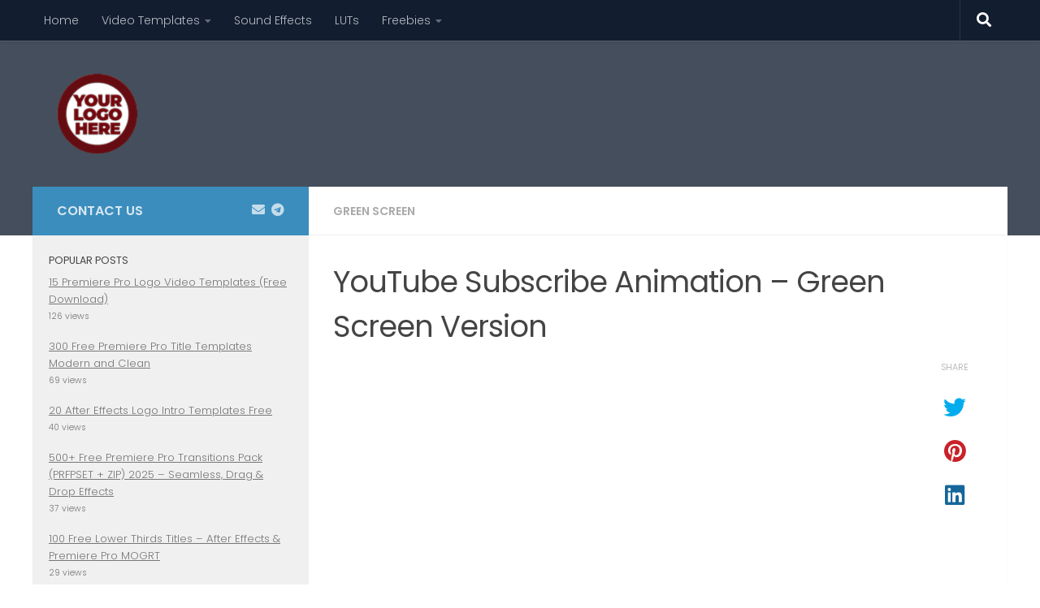

--- FILE ---
content_type: text/html; charset=UTF-8
request_url: https://trendslogo.com/green-screen/youtube-subscribe-download/
body_size: 30115
content:
<!DOCTYPE html>
<html class="no-js" lang="en-US">
<head>
  <meta charset="UTF-8">
  <meta name="viewport" content="width=device-width, initial-scale=1.0">
  <link rel="profile" href="https://gmpg.org/xfn/11" />
  <link rel="pingback" href="https://trendslogo.com/xmlrpc.php">

          <style id="wfc-base-style" type="text/css">
             .wfc-reset-menu-item-first-letter .navbar .nav>li>a:first-letter {font-size: inherit;}.format-icon:before {color: #5A5A5A;}article .format-icon.tc-hide-icon:before, .safari article.format-video .format-icon.tc-hide-icon:before, .chrome article.format-video .format-icon.tc-hide-icon:before, .safari article.format-image .format-icon.tc-hide-icon:before, .chrome article.format-image .format-icon.tc-hide-icon:before, .safari article.format-gallery .format-icon.tc-hide-icon:before, .safari article.attachment .format-icon.tc-hide-icon:before, .chrome article.format-gallery .format-icon.tc-hide-icon:before, .chrome article.attachment .format-icon.tc-hide-icon:before {content: none!important;}h2#tc-comment-title.tc-hide-icon:before {content: none!important;}.archive .archive-header h1.format-icon.tc-hide-icon:before {content: none!important;}.tc-sidebar h3.widget-title.tc-hide-icon:before {content: none!important;}.footer-widgets h3.widget-title.tc-hide-icon:before {content: none!important;}.tc-hide-icon i, i.tc-hide-icon {display: none !important;}.carousel-control {font-family: "Helvetica Neue", Helvetica, Arial, sans-serif;}.social-block a {font-size: 18px;}footer#footer .colophon .social-block a {font-size: 16px;}.social-block.widget_social a {font-size: 14px;}
        </style>
        <style id="wfc-style-fonts-site_title" type="text/css" data-origin="server">
/* Setting : Site title */ 
header#header .site-title a {
font-family : Century Gothic!important;
}

</style><meta name='robots' content='index, follow, max-image-preview:large, max-snippet:-1, max-video-preview:-1' />
<script>document.documentElement.className = document.documentElement.className.replace("no-js","js");</script>
<!-- Google tag (gtag.js) consent mode dataLayer added by Site Kit -->
<script id="google_gtagjs-js-consent-mode-data-layer">
window.dataLayer = window.dataLayer || [];function gtag(){dataLayer.push(arguments);}
gtag('consent', 'default', {"ad_personalization":"denied","ad_storage":"denied","ad_user_data":"denied","analytics_storage":"denied","functionality_storage":"denied","security_storage":"denied","personalization_storage":"denied","region":["AT","BE","BG","CH","CY","CZ","DE","DK","EE","ES","FI","FR","GB","GR","HR","HU","IE","IS","IT","LI","LT","LU","LV","MT","NL","NO","PL","PT","RO","SE","SI","SK"],"wait_for_update":500});
window._googlesitekitConsentCategoryMap = {"statistics":["analytics_storage"],"marketing":["ad_storage","ad_user_data","ad_personalization"],"functional":["functionality_storage","security_storage"],"preferences":["personalization_storage"]};
window._googlesitekitConsents = {"ad_personalization":"denied","ad_storage":"denied","ad_user_data":"denied","analytics_storage":"denied","functionality_storage":"denied","security_storage":"denied","personalization_storage":"denied","region":["AT","BE","BG","CH","CY","CZ","DE","DK","EE","ES","FI","FR","GB","GR","HR","HU","IE","IS","IT","LI","LT","LU","LV","MT","NL","NO","PL","PT","RO","SE","SI","SK"],"wait_for_update":500};
</script>
<!-- End Google tag (gtag.js) consent mode dataLayer added by Site Kit -->

	<!-- This site is optimized with the Yoast SEO plugin v26.8 - https://yoast.com/product/yoast-seo-wordpress/ -->
	<title>YouTube Subscribe Animation – Green Screen Version - TRENDSLOGO.COM</title>
	<meta name="description" content="Green Screen Subscribe Button No Copyright Free Download. subscribe and bell icon green screen video download. animated youtube subscribe bu" />
	<link rel="canonical" href="https://trendslogo.com/green-screen/youtube-subscribe-download/" />
	<meta property="og:locale" content="en_US" />
	<meta property="og:type" content="article" />
	<meta property="og:title" content="YouTube Subscribe Animation – Green Screen Version - TRENDSLOGO.COM" />
	<meta property="og:description" content="Green Screen Subscribe Button No Copyright Free Download. subscribe and bell icon green screen video download. animated youtube subscribe bu" />
	<meta property="og:url" content="https://trendslogo.com/green-screen/youtube-subscribe-download/" />
	<meta property="og:site_name" content="TRENDSLOGO.COM" />
	<meta property="article:published_time" content="2022-05-18T02:45:16+00:00" />
	<meta property="article:modified_time" content="2025-12-11T09:31:50+00:00" />
	<meta property="og:image" content="https://trendslogo.com/wp-content/uploads/2022/05/subscribe-button-1.jpg" />
	<meta property="og:image:width" content="1920" />
	<meta property="og:image:height" content="1080" />
	<meta property="og:image:type" content="image/jpeg" />
	<meta name="author" content="admin" />
	<meta name="twitter:card" content="summary_large_image" />
	<meta name="twitter:label1" content="Written by" />
	<meta name="twitter:data1" content="" />
	<meta name="twitter:label2" content="Est. reading time" />
	<meta name="twitter:data2" content="1 minute" />
	<script type="application/ld+json" class="yoast-schema-graph">{"@context":"https://schema.org","@graph":[{"@type":"Article","@id":"https://trendslogo.com/green-screen/youtube-subscribe-download/#article","isPartOf":{"@id":"https://trendslogo.com/green-screen/youtube-subscribe-download/"},"author":{"name":"admin","@id":"https://trendslogo.com/#/schema/person/a99c3a49ca7e4823eafb0d539a4f4076"},"headline":"YouTube Subscribe Animation – Green Screen Version","datePublished":"2022-05-18T02:45:16+00:00","dateModified":"2025-12-11T09:31:50+00:00","mainEntityOfPage":{"@id":"https://trendslogo.com/green-screen/youtube-subscribe-download/"},"wordCount":113,"commentCount":0,"publisher":{"@id":"https://trendslogo.com/#/schema/person/a99c3a49ca7e4823eafb0d539a4f4076"},"image":{"@id":"https://trendslogo.com/green-screen/youtube-subscribe-download/#primaryimage"},"thumbnailUrl":"https://trendslogo.com/wp-content/uploads/2022/05/subscribe-button-1.jpg","keywords":["like and subscribe button","subscribe button"],"articleSection":["Green Screen"],"inLanguage":"en-US","potentialAction":[{"@type":"CommentAction","name":"Comment","target":["https://trendslogo.com/green-screen/youtube-subscribe-download/#respond"]}]},{"@type":"WebPage","@id":"https://trendslogo.com/green-screen/youtube-subscribe-download/","url":"https://trendslogo.com/green-screen/youtube-subscribe-download/","name":"YouTube Subscribe Animation – Green Screen Version - TRENDSLOGO.COM","isPartOf":{"@id":"https://trendslogo.com/#website"},"primaryImageOfPage":{"@id":"https://trendslogo.com/green-screen/youtube-subscribe-download/#primaryimage"},"image":{"@id":"https://trendslogo.com/green-screen/youtube-subscribe-download/#primaryimage"},"thumbnailUrl":"https://trendslogo.com/wp-content/uploads/2022/05/subscribe-button-1.jpg","datePublished":"2022-05-18T02:45:16+00:00","dateModified":"2025-12-11T09:31:50+00:00","description":"Green Screen Subscribe Button No Copyright Free Download. subscribe and bell icon green screen video download. animated youtube subscribe bu","breadcrumb":{"@id":"https://trendslogo.com/green-screen/youtube-subscribe-download/#breadcrumb"},"inLanguage":"en-US","potentialAction":[{"@type":"ReadAction","target":["https://trendslogo.com/green-screen/youtube-subscribe-download/"]}]},{"@type":"ImageObject","inLanguage":"en-US","@id":"https://trendslogo.com/green-screen/youtube-subscribe-download/#primaryimage","url":"https://trendslogo.com/wp-content/uploads/2022/05/subscribe-button-1.jpg","contentUrl":"https://trendslogo.com/wp-content/uploads/2022/05/subscribe-button-1.jpg","width":1920,"height":1080},{"@type":"BreadcrumbList","@id":"https://trendslogo.com/green-screen/youtube-subscribe-download/#breadcrumb","itemListElement":[{"@type":"ListItem","position":1,"name":"Home","item":"https://trendslogo.com/"},{"@type":"ListItem","position":2,"name":"YouTube Subscribe Animation – Green Screen Version"}]},{"@type":"WebSite","@id":"https://trendslogo.com/#website","url":"https://trendslogo.com/","name":"TRENDSLOGO.COM","description":"Download Free Templates for After Effects, Premiere Pro, DaVinci Resolve &amp; Apple Motion","publisher":{"@id":"https://trendslogo.com/#/schema/person/a99c3a49ca7e4823eafb0d539a4f4076"},"alternateName":"Trendslogo","potentialAction":[{"@type":"SearchAction","target":{"@type":"EntryPoint","urlTemplate":"https://trendslogo.com/?s={search_term_string}"},"query-input":{"@type":"PropertyValueSpecification","valueRequired":true,"valueName":"search_term_string"}}],"inLanguage":"en-US"},{"@type":["Person","Organization"],"@id":"https://trendslogo.com/#/schema/person/a99c3a49ca7e4823eafb0d539a4f4076","name":"admin","image":{"@type":"ImageObject","inLanguage":"en-US","@id":"https://trendslogo.com/#/schema/person/image/","url":"https://i0.wp.com/trendslogo.com/wp-content/uploads/2022/04/trendslogo-after-effects-template-free-download-2.png?fit=512%2C512&ssl=1","contentUrl":"https://i0.wp.com/trendslogo.com/wp-content/uploads/2022/04/trendslogo-after-effects-template-free-download-2.png?fit=512%2C512&ssl=1","width":512,"height":512,"caption":"admin"},"logo":{"@id":"https://trendslogo.com/#/schema/person/image/"},"sameAs":["https://trendslogo.com"],"url":"https://trendslogo.com/author/max2312/"}]}</script>
	<!-- / Yoast SEO plugin. -->


<link rel='dns-prefetch' href='//www.googletagmanager.com' />
<link rel='dns-prefetch' href='//pagead2.googlesyndication.com' />
<link rel='dns-prefetch' href='//fundingchoicesmessages.google.com' />
<link rel="alternate" type="application/rss+xml" title="TRENDSLOGO.COM &raquo; Feed" href="https://trendslogo.com/feed/" />
<link rel="alternate" type="application/rss+xml" title="TRENDSLOGO.COM &raquo; Comments Feed" href="https://trendslogo.com/comments/feed/" />
<script id="wpp-js" src="https://trendslogo.com/wp-content/plugins/wordpress-popular-posts/assets/js/wpp.min.js?ver=7.3.6" data-sampling="0" data-sampling-rate="100" data-api-url="https://trendslogo.com/wp-json/wordpress-popular-posts" data-post-id="33638" data-token="98d54e1700" data-lang="0" data-debug="0"></script>
<link id="hu-user-gfont" href="//fonts.googleapis.com/css?family=Poppins:300,400,500,600,700&subset=latin-ext" rel="stylesheet" type="text/css"><link rel="alternate" type="application/rss+xml" title="TRENDSLOGO.COM &raquo; YouTube Subscribe Animation – Green Screen Version Comments Feed" href="https://trendslogo.com/green-screen/youtube-subscribe-download/feed/" />
<link rel="alternate" title="oEmbed (JSON)" type="application/json+oembed" href="https://trendslogo.com/wp-json/oembed/1.0/embed?url=https%3A%2F%2Ftrendslogo.com%2Fgreen-screen%2Fyoutube-subscribe-download%2F" />
<link rel="alternate" title="oEmbed (XML)" type="text/xml+oembed" href="https://trendslogo.com/wp-json/oembed/1.0/embed?url=https%3A%2F%2Ftrendslogo.com%2Fgreen-screen%2Fyoutube-subscribe-download%2F&#038;format=xml" />
		<style>
			.lazyload,
			.lazyloading {
				max-width: 100%;
			}
		</style>
		<!-- trendslogo.com is managing ads with Advanced Ads 2.0.16 – https://wpadvancedads.com/ --><script id="trend-ready">
			window.advanced_ads_ready=function(e,a){a=a||"complete";var d=function(e){return"interactive"===a?"loading"!==e:"complete"===e};d(document.readyState)?e():document.addEventListener("readystatechange",(function(a){d(a.target.readyState)&&e()}),{once:"interactive"===a})},window.advanced_ads_ready_queue=window.advanced_ads_ready_queue||[];		</script>
		<style id='wp-img-auto-sizes-contain-inline-css'>
img:is([sizes=auto i],[sizes^="auto," i]){contain-intrinsic-size:3000px 1500px}
/*# sourceURL=wp-img-auto-sizes-contain-inline-css */
</style>

<link rel='stylesheet' id='dashicons-css' href='https://trendslogo.com/wp-includes/css/dashicons.min.css?ver=6.9' media='all' />
<link rel='stylesheet' id='post-views-counter-frontend-css' href='https://trendslogo.com/wp-content/plugins/post-views-counter/css/frontend.css?ver=1.7.3' media='all' />
<style id='wp-emoji-styles-inline-css'>

	img.wp-smiley, img.emoji {
		display: inline !important;
		border: none !important;
		box-shadow: none !important;
		height: 1em !important;
		width: 1em !important;
		margin: 0 0.07em !important;
		vertical-align: -0.1em !important;
		background: none !important;
		padding: 0 !important;
	}
/*# sourceURL=wp-emoji-styles-inline-css */
</style>
<style id='classic-theme-styles-inline-css'>
/*! This file is auto-generated */
.wp-block-button__link{color:#fff;background-color:#32373c;border-radius:9999px;box-shadow:none;text-decoration:none;padding:calc(.667em + 2px) calc(1.333em + 2px);font-size:1.125em}.wp-block-file__button{background:#32373c;color:#fff;text-decoration:none}
/*# sourceURL=/wp-includes/css/classic-themes.min.css */
</style>
<style id='global-styles-inline-css'>
:root{--wp--preset--aspect-ratio--square: 1;--wp--preset--aspect-ratio--4-3: 4/3;--wp--preset--aspect-ratio--3-4: 3/4;--wp--preset--aspect-ratio--3-2: 3/2;--wp--preset--aspect-ratio--2-3: 2/3;--wp--preset--aspect-ratio--16-9: 16/9;--wp--preset--aspect-ratio--9-16: 9/16;--wp--preset--color--black: #000000;--wp--preset--color--cyan-bluish-gray: #abb8c3;--wp--preset--color--white: #ffffff;--wp--preset--color--pale-pink: #f78da7;--wp--preset--color--vivid-red: #cf2e2e;--wp--preset--color--luminous-vivid-orange: #ff6900;--wp--preset--color--luminous-vivid-amber: #fcb900;--wp--preset--color--light-green-cyan: #7bdcb5;--wp--preset--color--vivid-green-cyan: #00d084;--wp--preset--color--pale-cyan-blue: #8ed1fc;--wp--preset--color--vivid-cyan-blue: #0693e3;--wp--preset--color--vivid-purple: #9b51e0;--wp--preset--gradient--vivid-cyan-blue-to-vivid-purple: linear-gradient(135deg,rgb(6,147,227) 0%,rgb(155,81,224) 100%);--wp--preset--gradient--light-green-cyan-to-vivid-green-cyan: linear-gradient(135deg,rgb(122,220,180) 0%,rgb(0,208,130) 100%);--wp--preset--gradient--luminous-vivid-amber-to-luminous-vivid-orange: linear-gradient(135deg,rgb(252,185,0) 0%,rgb(255,105,0) 100%);--wp--preset--gradient--luminous-vivid-orange-to-vivid-red: linear-gradient(135deg,rgb(255,105,0) 0%,rgb(207,46,46) 100%);--wp--preset--gradient--very-light-gray-to-cyan-bluish-gray: linear-gradient(135deg,rgb(238,238,238) 0%,rgb(169,184,195) 100%);--wp--preset--gradient--cool-to-warm-spectrum: linear-gradient(135deg,rgb(74,234,220) 0%,rgb(151,120,209) 20%,rgb(207,42,186) 40%,rgb(238,44,130) 60%,rgb(251,105,98) 80%,rgb(254,248,76) 100%);--wp--preset--gradient--blush-light-purple: linear-gradient(135deg,rgb(255,206,236) 0%,rgb(152,150,240) 100%);--wp--preset--gradient--blush-bordeaux: linear-gradient(135deg,rgb(254,205,165) 0%,rgb(254,45,45) 50%,rgb(107,0,62) 100%);--wp--preset--gradient--luminous-dusk: linear-gradient(135deg,rgb(255,203,112) 0%,rgb(199,81,192) 50%,rgb(65,88,208) 100%);--wp--preset--gradient--pale-ocean: linear-gradient(135deg,rgb(255,245,203) 0%,rgb(182,227,212) 50%,rgb(51,167,181) 100%);--wp--preset--gradient--electric-grass: linear-gradient(135deg,rgb(202,248,128) 0%,rgb(113,206,126) 100%);--wp--preset--gradient--midnight: linear-gradient(135deg,rgb(2,3,129) 0%,rgb(40,116,252) 100%);--wp--preset--font-size--small: 13px;--wp--preset--font-size--medium: 20px;--wp--preset--font-size--large: 36px;--wp--preset--font-size--x-large: 42px;--wp--preset--spacing--20: 0.44rem;--wp--preset--spacing--30: 0.67rem;--wp--preset--spacing--40: 1rem;--wp--preset--spacing--50: 1.5rem;--wp--preset--spacing--60: 2.25rem;--wp--preset--spacing--70: 3.38rem;--wp--preset--spacing--80: 5.06rem;--wp--preset--shadow--natural: 6px 6px 9px rgba(0, 0, 0, 0.2);--wp--preset--shadow--deep: 12px 12px 50px rgba(0, 0, 0, 0.4);--wp--preset--shadow--sharp: 6px 6px 0px rgba(0, 0, 0, 0.2);--wp--preset--shadow--outlined: 6px 6px 0px -3px rgb(255, 255, 255), 6px 6px rgb(0, 0, 0);--wp--preset--shadow--crisp: 6px 6px 0px rgb(0, 0, 0);}:where(.is-layout-flex){gap: 0.5em;}:where(.is-layout-grid){gap: 0.5em;}body .is-layout-flex{display: flex;}.is-layout-flex{flex-wrap: wrap;align-items: center;}.is-layout-flex > :is(*, div){margin: 0;}body .is-layout-grid{display: grid;}.is-layout-grid > :is(*, div){margin: 0;}:where(.wp-block-columns.is-layout-flex){gap: 2em;}:where(.wp-block-columns.is-layout-grid){gap: 2em;}:where(.wp-block-post-template.is-layout-flex){gap: 1.25em;}:where(.wp-block-post-template.is-layout-grid){gap: 1.25em;}.has-black-color{color: var(--wp--preset--color--black) !important;}.has-cyan-bluish-gray-color{color: var(--wp--preset--color--cyan-bluish-gray) !important;}.has-white-color{color: var(--wp--preset--color--white) !important;}.has-pale-pink-color{color: var(--wp--preset--color--pale-pink) !important;}.has-vivid-red-color{color: var(--wp--preset--color--vivid-red) !important;}.has-luminous-vivid-orange-color{color: var(--wp--preset--color--luminous-vivid-orange) !important;}.has-luminous-vivid-amber-color{color: var(--wp--preset--color--luminous-vivid-amber) !important;}.has-light-green-cyan-color{color: var(--wp--preset--color--light-green-cyan) !important;}.has-vivid-green-cyan-color{color: var(--wp--preset--color--vivid-green-cyan) !important;}.has-pale-cyan-blue-color{color: var(--wp--preset--color--pale-cyan-blue) !important;}.has-vivid-cyan-blue-color{color: var(--wp--preset--color--vivid-cyan-blue) !important;}.has-vivid-purple-color{color: var(--wp--preset--color--vivid-purple) !important;}.has-black-background-color{background-color: var(--wp--preset--color--black) !important;}.has-cyan-bluish-gray-background-color{background-color: var(--wp--preset--color--cyan-bluish-gray) !important;}.has-white-background-color{background-color: var(--wp--preset--color--white) !important;}.has-pale-pink-background-color{background-color: var(--wp--preset--color--pale-pink) !important;}.has-vivid-red-background-color{background-color: var(--wp--preset--color--vivid-red) !important;}.has-luminous-vivid-orange-background-color{background-color: var(--wp--preset--color--luminous-vivid-orange) !important;}.has-luminous-vivid-amber-background-color{background-color: var(--wp--preset--color--luminous-vivid-amber) !important;}.has-light-green-cyan-background-color{background-color: var(--wp--preset--color--light-green-cyan) !important;}.has-vivid-green-cyan-background-color{background-color: var(--wp--preset--color--vivid-green-cyan) !important;}.has-pale-cyan-blue-background-color{background-color: var(--wp--preset--color--pale-cyan-blue) !important;}.has-vivid-cyan-blue-background-color{background-color: var(--wp--preset--color--vivid-cyan-blue) !important;}.has-vivid-purple-background-color{background-color: var(--wp--preset--color--vivid-purple) !important;}.has-black-border-color{border-color: var(--wp--preset--color--black) !important;}.has-cyan-bluish-gray-border-color{border-color: var(--wp--preset--color--cyan-bluish-gray) !important;}.has-white-border-color{border-color: var(--wp--preset--color--white) !important;}.has-pale-pink-border-color{border-color: var(--wp--preset--color--pale-pink) !important;}.has-vivid-red-border-color{border-color: var(--wp--preset--color--vivid-red) !important;}.has-luminous-vivid-orange-border-color{border-color: var(--wp--preset--color--luminous-vivid-orange) !important;}.has-luminous-vivid-amber-border-color{border-color: var(--wp--preset--color--luminous-vivid-amber) !important;}.has-light-green-cyan-border-color{border-color: var(--wp--preset--color--light-green-cyan) !important;}.has-vivid-green-cyan-border-color{border-color: var(--wp--preset--color--vivid-green-cyan) !important;}.has-pale-cyan-blue-border-color{border-color: var(--wp--preset--color--pale-cyan-blue) !important;}.has-vivid-cyan-blue-border-color{border-color: var(--wp--preset--color--vivid-cyan-blue) !important;}.has-vivid-purple-border-color{border-color: var(--wp--preset--color--vivid-purple) !important;}.has-vivid-cyan-blue-to-vivid-purple-gradient-background{background: var(--wp--preset--gradient--vivid-cyan-blue-to-vivid-purple) !important;}.has-light-green-cyan-to-vivid-green-cyan-gradient-background{background: var(--wp--preset--gradient--light-green-cyan-to-vivid-green-cyan) !important;}.has-luminous-vivid-amber-to-luminous-vivid-orange-gradient-background{background: var(--wp--preset--gradient--luminous-vivid-amber-to-luminous-vivid-orange) !important;}.has-luminous-vivid-orange-to-vivid-red-gradient-background{background: var(--wp--preset--gradient--luminous-vivid-orange-to-vivid-red) !important;}.has-very-light-gray-to-cyan-bluish-gray-gradient-background{background: var(--wp--preset--gradient--very-light-gray-to-cyan-bluish-gray) !important;}.has-cool-to-warm-spectrum-gradient-background{background: var(--wp--preset--gradient--cool-to-warm-spectrum) !important;}.has-blush-light-purple-gradient-background{background: var(--wp--preset--gradient--blush-light-purple) !important;}.has-blush-bordeaux-gradient-background{background: var(--wp--preset--gradient--blush-bordeaux) !important;}.has-luminous-dusk-gradient-background{background: var(--wp--preset--gradient--luminous-dusk) !important;}.has-pale-ocean-gradient-background{background: var(--wp--preset--gradient--pale-ocean) !important;}.has-electric-grass-gradient-background{background: var(--wp--preset--gradient--electric-grass) !important;}.has-midnight-gradient-background{background: var(--wp--preset--gradient--midnight) !important;}.has-small-font-size{font-size: var(--wp--preset--font-size--small) !important;}.has-medium-font-size{font-size: var(--wp--preset--font-size--medium) !important;}.has-large-font-size{font-size: var(--wp--preset--font-size--large) !important;}.has-x-large-font-size{font-size: var(--wp--preset--font-size--x-large) !important;}
:where(.wp-block-post-template.is-layout-flex){gap: 1.25em;}:where(.wp-block-post-template.is-layout-grid){gap: 1.25em;}
:where(.wp-block-term-template.is-layout-flex){gap: 1.25em;}:where(.wp-block-term-template.is-layout-grid){gap: 1.25em;}
:where(.wp-block-columns.is-layout-flex){gap: 2em;}:where(.wp-block-columns.is-layout-grid){gap: 2em;}
:root :where(.wp-block-pullquote){font-size: 1.5em;line-height: 1.6;}
/*# sourceURL=global-styles-inline-css */
</style>
<link rel='stylesheet' id='ez-toc-css' href='https://trendslogo.com/wp-content/plugins/easy-table-of-contents/assets/css/screen.min.css?ver=2.0.80' media='all' />
<style id='ez-toc-inline-css'>
div#ez-toc-container .ez-toc-title {font-size: 120%;}div#ez-toc-container .ez-toc-title {font-weight: 500;}div#ez-toc-container ul li , div#ez-toc-container ul li a {font-size: 95%;}div#ez-toc-container ul li , div#ez-toc-container ul li a {font-weight: 500;}div#ez-toc-container nav ul ul li {font-size: 90%;}.ez-toc-box-title {font-weight: bold; margin-bottom: 10px; text-align: center; text-transform: uppercase; letter-spacing: 1px; color: #666; padding-bottom: 5px;position:absolute;top:-4%;left:5%;background-color: inherit;transition: top 0.3s ease;}.ez-toc-box-title.toc-closed {top:-25%;}
.ez-toc-container-direction {direction: ltr;}.ez-toc-counter ul{counter-reset: item ;}.ez-toc-counter nav ul li a::before {content: counters(item, '.', decimal) '. ';display: inline-block;counter-increment: item;flex-grow: 0;flex-shrink: 0;margin-right: .2em; float: left; }.ez-toc-widget-direction {direction: ltr;}.ez-toc-widget-container ul{counter-reset: item ;}.ez-toc-widget-container nav ul li a::before {content: counters(item, '.', decimal) '. ';display: inline-block;counter-increment: item;flex-grow: 0;flex-shrink: 0;margin-right: .2em; float: left; }
/*# sourceURL=ez-toc-inline-css */
</style>
<link rel='stylesheet' id='wordpress-popular-posts-css-css' href='https://trendslogo.com/wp-content/plugins/wordpress-popular-posts/assets/css/wpp.css?ver=7.3.6' media='all' />
<link rel='stylesheet' id='hph-front-style-css' href='https://trendslogo.com/wp-content/themes/hueman-pro/addons/assets/front/css/hph-front.min.css?ver=1.4.29' media='all' />
<link rel='stylesheet' id='hueman-main-style-css' href='https://trendslogo.com/wp-content/themes/hueman-pro/assets/front/css/main.min.css?ver=1.4.29' media='all' />
<style id='hueman-main-style-inline-css'>
body { font-family:'Poppins', sans-serif;font-size:0.88rem }@media only screen and (min-width: 720px) {
        .nav > li { font-size:0.88rem; }
      }.container-inner { max-width: 1200px; }.sidebar .widget { padding-left: 20px; padding-right: 20px; padding-top: 20px; }::selection { background-color: #3b8dbd; }
::-moz-selection { background-color: #3b8dbd; }a,a>span.hu-external::after,.themeform label .required,#flexslider-featured .flex-direction-nav .flex-next:hover,#flexslider-featured .flex-direction-nav .flex-prev:hover,.post-hover:hover .post-title a,.post-title a:hover,.sidebar.s1 .post-nav li a:hover i,.content .post-nav li a:hover i,.post-related a:hover,.sidebar.s1 .widget_rss ul li a,#footer .widget_rss ul li a,.sidebar.s1 .widget_calendar a,#footer .widget_calendar a,.sidebar.s1 .alx-tab .tab-item-category a,.sidebar.s1 .alx-posts .post-item-category a,.sidebar.s1 .alx-tab li:hover .tab-item-title a,.sidebar.s1 .alx-tab li:hover .tab-item-comment a,.sidebar.s1 .alx-posts li:hover .post-item-title a,#footer .alx-tab .tab-item-category a,#footer .alx-posts .post-item-category a,#footer .alx-tab li:hover .tab-item-title a,#footer .alx-tab li:hover .tab-item-comment a,#footer .alx-posts li:hover .post-item-title a,.comment-tabs li.active a,.comment-awaiting-moderation,.child-menu a:hover,.child-menu .current_page_item > a,.wp-pagenavi a{ color: #3b8dbd; }input[type="submit"],.themeform button[type="submit"],.sidebar.s1 .sidebar-top,.sidebar.s1 .sidebar-toggle,#flexslider-featured .flex-control-nav li a.flex-active,.post-tags a:hover,.sidebar.s1 .widget_calendar caption,#footer .widget_calendar caption,.author-bio .bio-avatar:after,.commentlist li.bypostauthor > .comment-body:after,.commentlist li.comment-author-admin > .comment-body:after{ background-color: #3b8dbd; }.post-format .format-container { border-color: #3b8dbd; }.sidebar.s1 .alx-tabs-nav li.active a,#footer .alx-tabs-nav li.active a,.comment-tabs li.active a,.wp-pagenavi a:hover,.wp-pagenavi a:active,.wp-pagenavi span.current{ border-bottom-color: #3b8dbd!important; }.site-title a img { max-height: 100px; }img { -webkit-border-radius: 5px; border-radius: 5px; }body { background-color: #ffffff; }
/*# sourceURL=hueman-main-style-inline-css */
</style>
<link rel='stylesheet' id='hueman-font-awesome-css' href='https://trendslogo.com/wp-content/themes/hueman-pro/assets/front/css/font-awesome.min.css?ver=1.4.29' media='all' />
<link rel='stylesheet' id='elementor-icons-css' href='https://trendslogo.com/wp-content/plugins/elementor/assets/lib/eicons/css/elementor-icons.min.css?ver=5.46.0' media='all' />
<link rel='stylesheet' id='elementor-frontend-css' href='https://trendslogo.com/wp-content/plugins/elementor/assets/css/frontend.min.css?ver=3.34.4' media='all' />
<link rel='stylesheet' id='elementor-post-19-css' href='https://trendslogo.com/wp-content/uploads/elementor/css/post-19.css?ver=1769756152' media='all' />
<link rel='stylesheet' id='widget-heading-css' href='https://trendslogo.com/wp-content/plugins/elementor/assets/css/widget-heading.min.css?ver=3.34.4' media='all' />
<link rel='stylesheet' id='widget-video-css' href='https://trendslogo.com/wp-content/plugins/elementor/assets/css/widget-video.min.css?ver=3.34.4' media='all' />
<link rel='stylesheet' id='elementor-post-33638-css' href='https://trendslogo.com/wp-content/uploads/elementor/css/post-33638.css?ver=1769771977' media='all' />
<link rel='stylesheet' id='elementor-gf-local-roboto-css' href='https://trendslogo.com/wp-content/uploads/elementor/google-fonts/css/roboto.css?ver=1742223114' media='all' />
<link rel='stylesheet' id='elementor-gf-local-robotoslab-css' href='https://trendslogo.com/wp-content/uploads/elementor/google-fonts/css/robotoslab.css?ver=1742223119' media='all' />
<script src="https://trendslogo.com/wp-includes/js/jquery/jquery.min.js?ver=3.7.1" id="jquery-core-js"></script>
<script src="https://trendslogo.com/wp-includes/js/jquery/jquery-migrate.min.js?ver=3.4.1" id="jquery-migrate-js"></script>

<!-- Google tag (gtag.js) snippet added by Site Kit -->
<!-- Google Analytics snippet added by Site Kit -->
<script src="https://www.googletagmanager.com/gtag/js?id=G-920JB5WN60" id="google_gtagjs-js" async></script>
<script id="google_gtagjs-js-after">
window.dataLayer = window.dataLayer || [];function gtag(){dataLayer.push(arguments);}
gtag("set","linker",{"domains":["trendslogo.com"]});
gtag("js", new Date());
gtag("set", "developer_id.dZTNiMT", true);
gtag("config", "G-920JB5WN60", {"googlesitekit_post_date":"20220518"});
//# sourceURL=google_gtagjs-js-after
</script>
<link rel="https://api.w.org/" href="https://trendslogo.com/wp-json/" /><link rel="alternate" title="JSON" type="application/json" href="https://trendslogo.com/wp-json/wp/v2/posts/33638" /><link rel="EditURI" type="application/rsd+xml" title="RSD" href="https://trendslogo.com/xmlrpc.php?rsd" />
<meta name="generator" content="WordPress 6.9" />
<link rel='shortlink' href='https://trendslogo.com/?p=33638' />
<meta name="generator" content="Site Kit by Google 1.171.0" /><style>/* CSS added by WP Meta and Date Remover*/.entry-meta {display:none !important;}
	.home .entry-meta { display: none; }
	.entry-footer {display:none !important;}
	.home .entry-footer { display: none; }</style>            <style id="wpp-loading-animation-styles">@-webkit-keyframes bgslide{from{background-position-x:0}to{background-position-x:-200%}}@keyframes bgslide{from{background-position-x:0}to{background-position-x:-200%}}.wpp-widget-block-placeholder,.wpp-shortcode-placeholder{margin:0 auto;width:60px;height:3px;background:#dd3737;background:linear-gradient(90deg,#dd3737 0%,#571313 10%,#dd3737 100%);background-size:200% auto;border-radius:3px;-webkit-animation:bgslide 1s infinite linear;animation:bgslide 1s infinite linear}</style>
            		<script>
			document.documentElement.className = document.documentElement.className.replace('no-js', 'js');
		</script>
				<style>
			.no-js img.lazyload {
				display: none;
			}

			figure.wp-block-image img.lazyloading {
				min-width: 150px;
			}

			.lazyload,
			.lazyloading {
				--smush-placeholder-width: 100px;
				--smush-placeholder-aspect-ratio: 1/1;
				width: var(--smush-image-width, var(--smush-placeholder-width)) !important;
				aspect-ratio: var(--smush-image-aspect-ratio, var(--smush-placeholder-aspect-ratio)) !important;
			}

						.lazyload, .lazyloading {
				opacity: 0;
			}

			.lazyloaded {
				opacity: 1;
				transition: opacity 400ms;
				transition-delay: 0ms;
			}

					</style>
		    <link rel="preload" as="font" type="font/woff2" href="https://trendslogo.com/wp-content/themes/hueman-pro/assets/front/webfonts/fa-brands-400.woff2?v=5.15.2" crossorigin="anonymous"/>
    <link rel="preload" as="font" type="font/woff2" href="https://trendslogo.com/wp-content/themes/hueman-pro/assets/front/webfonts/fa-regular-400.woff2?v=5.15.2" crossorigin="anonymous"/>
    <link rel="preload" as="font" type="font/woff2" href="https://trendslogo.com/wp-content/themes/hueman-pro/assets/front/webfonts/fa-solid-900.woff2?v=5.15.2" crossorigin="anonymous"/>
  <!--[if lt IE 9]>
<script src="https://trendslogo.com/wp-content/themes/hueman-pro/assets/front/js/ie/html5shiv-printshiv.min.js"></script>
<script src="https://trendslogo.com/wp-content/themes/hueman-pro/assets/front/js/ie/selectivizr.js"></script>
<![endif]-->

<!-- Google AdSense meta tags added by Site Kit -->
<meta name="google-adsense-platform-account" content="ca-host-pub-2644536267352236">
<meta name="google-adsense-platform-domain" content="sitekit.withgoogle.com">
<!-- End Google AdSense meta tags added by Site Kit -->
<meta name="generator" content="Elementor 3.34.4; features: additional_custom_breakpoints; settings: css_print_method-external, google_font-enabled, font_display-auto">
			<style>
				.e-con.e-parent:nth-of-type(n+4):not(.e-lazyloaded):not(.e-no-lazyload),
				.e-con.e-parent:nth-of-type(n+4):not(.e-lazyloaded):not(.e-no-lazyload) * {
					background-image: none !important;
				}
				@media screen and (max-height: 1024px) {
					.e-con.e-parent:nth-of-type(n+3):not(.e-lazyloaded):not(.e-no-lazyload),
					.e-con.e-parent:nth-of-type(n+3):not(.e-lazyloaded):not(.e-no-lazyload) * {
						background-image: none !important;
					}
				}
				@media screen and (max-height: 640px) {
					.e-con.e-parent:nth-of-type(n+2):not(.e-lazyloaded):not(.e-no-lazyload),
					.e-con.e-parent:nth-of-type(n+2):not(.e-lazyloaded):not(.e-no-lazyload) * {
						background-image: none !important;
					}
				}
			</style>
			
<!-- Google AdSense snippet added by Site Kit -->
<script async src="https://pagead2.googlesyndication.com/pagead/js/adsbygoogle.js?client=ca-pub-3295867218678340&amp;host=ca-host-pub-2644536267352236" crossorigin="anonymous"></script>

<!-- End Google AdSense snippet added by Site Kit -->
<style>ins.adsbygoogle { background-color: transparent; padding: 0; }</style><script  async src="https://pagead2.googlesyndication.com/pagead/js/adsbygoogle.js?client=ca-pub-3295867218678340" crossorigin="anonymous"></script><link rel="icon" href="https://trendslogo.com/wp-content/uploads/2024/01/cropped-cropped-TRENDSLOGO.COM_-32x32.png" sizes="32x32" />
<link rel="icon" href="https://trendslogo.com/wp-content/uploads/2024/01/cropped-cropped-TRENDSLOGO.COM_-192x192.png" sizes="192x192" />
<link rel="apple-touch-icon" href="https://trendslogo.com/wp-content/uploads/2024/01/cropped-cropped-TRENDSLOGO.COM_-180x180.png" />
<meta name="msapplication-TileImage" content="https://trendslogo.com/wp-content/uploads/2024/01/cropped-cropped-TRENDSLOGO.COM_-270x270.png" />
		<style id="wp-custom-css">
			.download-section {
  display: flex;
  align-items: center;
  justify-content: space-between;
  gap: 16px;
  border: 1px solid #e5e7eb;
  border-radius: 12px;
  padding: 18px 22px;
  margin: 30px 0;
  background: #ffffff;
  box-shadow: 0 2px 6px rgba(0,0,0,0.05);
  flex-wrap: wrap;
}
.download-info {
  flex: 1;
  min-width: 250px;
}
.download-info h2 {
  margin: 0;
  font-size: 20px;
  font-weight: 600;
  color: #111827;
}
.download-info p {
  margin: 8px 0 0;
  color: #4b5563;
  font-size: 15px;
  line-height: 1.6;
}
.download-button {
  display: flex;
  align-items: center;
  justify-content: center;
  min-width: 180px;
}
.download-link {
  display: inline-flex;
  align-items: center;
  gap: 6px;
  text-decoration: none;
  background: #2563eb;
  color: #fff;
  padding: 9px 20px;
  border-radius: 8px;
  font-size: 15px;
  font-weight: 600;
  letter-spacing: 0.2px;
  box-shadow: 0 2px 4px rgba(37,99,235,0.3);
  transition: all 0.2s ease;
}
.download-link:hover {
  background: #1d4ed8;
  transform: translateY(-2px);
  box-shadow: 0 4px 8px rgba(37,99,235,0.35);
}
#download-box {
  padding: 20px;
  text-align: center;
  max-width: 400px;
  margin: auto;
}

#countdown-text {
  font-size: 16px;
  color: #333;
  margin-bottom: 15px;
}

#download-btn {
  background-color: #888;
  color: white;
  border: none;
  padding: 12px 20px;
  border-radius: 8px;
  font-size: 16px;
  cursor: not-allowed;
  display: inline-flex;
  align-items: center;
  gap: 8px;
  transition: background 0.2s ease;
}

#download-btn.active {
  background-color: #007bff;
  cursor: pointer;
}
.fiverr-box {
  display: flex;
  align-items: center;
  justify-content: space-between;
  background: linear-gradient(90deg, #f9f9f9 0%, #eef1ff 100%);
  border-radius: 14px;
  padding: 22px 28px;
  box-shadow: 0 6px 16px rgba(0, 0, 0, 0.06);
  max-width: 820px;
  margin: 40px auto;
  flex-wrap: wrap;
  font-family: 'Inter', sans-serif;
}

.fiverr-text {
  flex: 1;
  min-width: 260px;
  text-align: left;
}

.fiverr-text h3 {
  font-size: 19px;
  font-weight: 700;
  color: #222;
  margin: 0 0 8px 0;
}

.fiverr-text p {
  font-size: 14px;
  color: #555;
  margin: 0 0 6px 0;
}

.fiverr-text .fiverr-note {
  font-size: 13px;
  color: #777;
  margin: 0;
}

.fiverr-btn {
  background: #4c6fff;
  color: #fff;
  padding: 12px 26px;
  border-radius: 10px;
  text-decoration: none;
  font-weight: 600;
  white-space: nowrap;
  box-shadow: 0 4px 10px rgba(76, 111, 255, 0.4);
  transition: all 0.3s;
}

.fiverr-btn:hover {
  background: #3c58e0;
  box-shadow: 0 6px 14px rgba(76, 111, 255, 0.5);
}
		</style>
		<style id="wfc-style-site_title" type="text/css" data-origin="server">
/* Setting : Site title */ 
header#header .site-title a {
font-size : 0.88rem;
}

</style>            <style id="grids-css" type="text/css">
                .post-list .grid-item {float: left; }
                .cols-1 .grid-item { width: 100%; }
                .cols-2 .grid-item { width: 50%; }
                .cols-3 .grid-item { width: 33.3%; }
                .cols-4 .grid-item { width: 25%; }
                @media only screen and (max-width: 719px) {
                      #grid-wrapper .grid-item{
                        width: 100%;
                      }
                }
            </style>
            </head>

<body class="wp-singular post-template-default single single-post postid-33638 single-format-standard wp-custom-logo wp-embed-responsive wp-theme-hueman-pro col-2cr full-width topbar-enabled mobile-sidebar-hide-s2 header-desktop-sticky header-mobile-sticky hueman-pro-1-4-29 chrome elementor-default elementor-kit-19 elementor-page elementor-page-33638 aa-prefix-trend-">
<div id="wrapper">
  <a class="screen-reader-text skip-link" href="#content">Skip to content</a>
  
  <header id="header" class="specific-mobile-menu-on one-mobile-menu mobile_menu header-ads-desktop header-ads-mobile  no-header-img">
        <nav class="nav-container group mobile-menu mobile-sticky " id="nav-mobile" data-menu-id="header-1">
  <div class="mobile-title-logo-in-header"><p class="site-title">                  <a class="custom-logo-link" href="https://trendslogo.com/" rel="home" title="TRENDSLOGO.COM | Home page"><img fetchpriority="high" src="https://trendslogo.com/wp-content/uploads/2024/01/cropped-cropped-cropped-TRENDSLOGO.COM_.png" alt="TRENDSLOGO.COM" width="512" height="512"/></a>                </p></div>
        
                    <div class="nav-toggle"><i class="fas fa-bars"></i></div>
            
      <div class="nav-text"></div>
      <div class="nav-wrap container">
                  <ul class="nav container-inner group mobile-search">
                            <li>
                  <form role="search" method="get" class="search-form" action="https://trendslogo.com/">
				<label>
					<span class="screen-reader-text">Search for:</span>
					<input type="search" class="search-field" placeholder="Search &hellip;" value="" name="s" />
				</label>
				<input type="submit" class="search-submit" value="Search" />
			</form>                </li>
                      </ul>
                <ul id="menu-main-2" class="nav container-inner group"><li id="menu-item-59537" class="menu-item menu-item-type-custom menu-item-object-custom menu-item-home menu-item-59537"><a href="https://trendslogo.com/">Home</a></li>
<li id="menu-item-59815" class="menu-item menu-item-type-custom menu-item-object-custom menu-item-has-children menu-item-59815"><a href="#">Video Templates</a>
<ul class="sub-menu">
	<li id="menu-item-64890" class="menu-item menu-item-type-custom menu-item-object-custom menu-item-has-children menu-item-64890"><a href="#">After Effects</a>
	<ul class="sub-menu">
		<li id="menu-item-66822" class="menu-item menu-item-type-taxonomy menu-item-object-category menu-item-66822"><a href="https://trendslogo.com/after-effects-intro-template/">Logo</a></li>
		<li id="menu-item-33443" class="menu-item menu-item-type-taxonomy menu-item-object-category menu-item-33443"><a href="https://trendslogo.com/after-effects-title-templates/">Title</a></li>
		<li id="menu-item-66968" class="menu-item menu-item-type-taxonomy menu-item-object-category menu-item-66968"><a href="https://trendslogo.com/after-effects-templates/slideshow-ae/">Slideshow</a></li>
		<li id="menu-item-33444" class="menu-item menu-item-type-taxonomy menu-item-object-category menu-item-33444"><a href="https://trendslogo.com/after-effects-transitions/">Transition</a></li>
		<li id="menu-item-33459" class="menu-item menu-item-type-taxonomy menu-item-object-category menu-item-33459"><a href="https://trendslogo.com/after-effects-templates/elements-after-effects-templates/">Element</a></li>
		<li id="menu-item-33470" class="menu-item menu-item-type-taxonomy menu-item-object-category menu-item-33470"><a href="https://trendslogo.com/infographics-template-after-effects/">Infographic</a></li>
		<li id="menu-item-33461" class="menu-item menu-item-type-taxonomy menu-item-object-category menu-item-33461"><a href="https://trendslogo.com/after-effects-templates/plugin-after-effects-templates/">Plugin</a></li>
	</ul>
</li>
	<li id="menu-item-64891" class="menu-item menu-item-type-custom menu-item-object-custom menu-item-has-children menu-item-64891"><a href="#">Premiere Pro</a>
	<ul class="sub-menu">
		<li id="menu-item-66823" class="menu-item menu-item-type-taxonomy menu-item-object-category menu-item-66823"><a href="https://trendslogo.com/premiere-pro-intro-template/">Logo</a></li>
		<li id="menu-item-33490" class="menu-item menu-item-type-taxonomy menu-item-object-category menu-item-33490"><a href="https://trendslogo.com/premiere-pro-title-templates/">Title</a></li>
		<li id="menu-item-66969" class="menu-item menu-item-type-taxonomy menu-item-object-category menu-item-66969"><a href="https://trendslogo.com/slideshow-premiere-pro-templates/">Slideshow</a></li>
		<li id="menu-item-33491" class="menu-item menu-item-type-taxonomy menu-item-object-category menu-item-33491"><a href="https://trendslogo.com/premiere-pro-transitions/">Transition</a></li>
		<li id="menu-item-33487" class="menu-item menu-item-type-taxonomy menu-item-object-category menu-item-33487"><a href="https://trendslogo.com/premiere-pro-templates/elements-premiere-pro-templates/">Element</a></li>
		<li id="menu-item-33488" class="menu-item menu-item-type-taxonomy menu-item-object-category menu-item-33488"><a href="https://trendslogo.com/premiere-pro-templates/openers-premiere-pro-templates/">Opener</a></li>
	</ul>
</li>
	<li id="menu-item-33509" class="menu-item menu-item-type-taxonomy menu-item-object-category menu-item-has-children menu-item-33509"><a href="https://trendslogo.com/davinci-resolve/">Davinci Resolve</a>
	<ul class="sub-menu">
		<li id="menu-item-33474" class="menu-item menu-item-type-taxonomy menu-item-object-category menu-item-33474"><a href="https://trendslogo.com/intro-davinci-resolve/">Logo</a></li>
		<li id="menu-item-33449" class="menu-item menu-item-type-taxonomy menu-item-object-category menu-item-33449"><a href="https://trendslogo.com/davinci-resolve-title-templates/">Title</a></li>
		<li id="menu-item-33450" class="menu-item menu-item-type-taxonomy menu-item-object-category menu-item-33450"><a href="https://trendslogo.com/davinci-resolve-transitions/">Transition</a></li>
	</ul>
</li>
	<li id="menu-item-31198" class="menu-item menu-item-type-taxonomy menu-item-object-category menu-item-has-children menu-item-31198"><a href="https://trendslogo.com/final-cut-pro-x/">Final Cut Pro</a>
	<ul class="sub-menu">
		<li id="menu-item-33455" class="menu-item menu-item-type-taxonomy menu-item-object-category menu-item-33455"><a href="https://trendslogo.com/final-cut-pro-x/logo-fcpx/">Logo</a></li>
		<li id="menu-item-33507" class="menu-item menu-item-type-taxonomy menu-item-object-category menu-item-33507"><a href="https://trendslogo.com/final-cut-pro-x/title-fcpx/">Title</a></li>
		<li id="menu-item-33506" class="menu-item menu-item-type-taxonomy menu-item-object-category menu-item-33506"><a href="https://trendslogo.com/final-cut-pro-x/slideshow-fcpx/">Slideshow</a></li>
		<li id="menu-item-33452" class="menu-item menu-item-type-taxonomy menu-item-object-category menu-item-33452"><a href="https://trendslogo.com/final-cut-pro-transitions/">Transition</a></li>
		<li id="menu-item-33454" class="menu-item menu-item-type-taxonomy menu-item-object-category menu-item-33454"><a href="https://trendslogo.com/final-cut-pro-x/elements-fcpx/">Element</a></li>
		<li id="menu-item-33456" class="menu-item menu-item-type-taxonomy menu-item-object-category menu-item-33456"><a href="https://trendslogo.com/final-cut-pro-x/opener-fcpx/">Opener</a></li>
	</ul>
</li>
	<li id="menu-item-31196" class="menu-item menu-item-type-taxonomy menu-item-object-category menu-item-has-children menu-item-31196"><a href="https://trendslogo.com/intro-sony-vegas-pro/">Sony Vegas</a>
	<ul class="sub-menu">
		<li id="menu-item-33436" class="menu-item menu-item-type-taxonomy menu-item-object-category menu-item-33436"><a href="https://trendslogo.com/sony-vegas-intro-templates/">Logo</a></li>
		<li id="menu-item-33495" class="menu-item menu-item-type-taxonomy menu-item-object-category menu-item-33495"><a href="https://trendslogo.com/slideshow-sony-vegas-templates/">Slideshow</a></li>
		<li id="menu-item-33498" class="menu-item menu-item-type-taxonomy menu-item-object-category menu-item-33498"><a href="https://trendslogo.com/sony-vegas-transitions/">Transition</a></li>
	</ul>
</li>
	<li id="menu-item-31199" class="menu-item menu-item-type-taxonomy menu-item-object-category menu-item-31199"><a href="https://trendslogo.com/filmora-templates/">Filmora</a></li>
	<li id="menu-item-31200" class="menu-item menu-item-type-taxonomy menu-item-object-category menu-item-has-children menu-item-31200"><a href="https://trendslogo.com/camtasia/">Camtasia</a>
	<ul class="sub-menu">
		<li id="menu-item-33447" class="menu-item menu-item-type-taxonomy menu-item-object-category menu-item-33447"><a href="https://trendslogo.com/camtasia-transitions/">Transition</a></li>
	</ul>
</li>
</ul>
</li>
<li id="menu-item-33499" class="menu-item menu-item-type-taxonomy menu-item-object-category menu-item-33499"><a href="https://trendslogo.com/sound/">Sound Effects</a></li>
<li id="menu-item-33481" class="menu-item menu-item-type-taxonomy menu-item-object-category menu-item-33481"><a href="https://trendslogo.com/luts/">LUTs</a></li>
<li id="menu-item-65074" class="menu-item menu-item-type-custom menu-item-object-custom menu-item-has-children menu-item-65074"><a href="#">Freebies</a>
<ul class="sub-menu">
	<li id="menu-item-59615" class="menu-item menu-item-type-taxonomy menu-item-object-category menu-item-59615"><a href="https://trendslogo.com/intro-no-text/">Intro No Text</a></li>
	<li id="menu-item-65114" class="menu-item menu-item-type-taxonomy menu-item-object-category menu-item-65114"><a href="https://trendslogo.com/lightroom/">Lightroom</a></li>
	<li id="menu-item-65075" class="menu-item menu-item-type-taxonomy menu-item-object-category menu-item-has-children menu-item-65075"><a href="https://trendslogo.com/photoshop/">Photoshop</a>
	<ul class="sub-menu">
		<li id="menu-item-65201" class="menu-item menu-item-type-taxonomy menu-item-object-category menu-item-65201"><a href="https://trendslogo.com/photoshop/free-mockup-templates/">Mockup</a></li>
	</ul>
</li>
	<li id="menu-item-33435" class="menu-item menu-item-type-taxonomy menu-item-object-category menu-item-has-children menu-item-33435"><a href="https://trendslogo.com/youtuber/">Youtube</a>
	<ul class="sub-menu">
		<li id="menu-item-33503" class="menu-item menu-item-type-taxonomy menu-item-object-category menu-item-33503"><a href="https://trendslogo.com/youtube-subscribe-button-template-after-effects/">Subscribe Button After Effects</a></li>
		<li id="menu-item-33482" class="menu-item menu-item-type-taxonomy menu-item-object-category menu-item-33482"><a href="https://trendslogo.com/outro-template-free-after-effects/">End Screen After Effects</a></li>
		<li id="menu-item-33502" class="menu-item menu-item-type-taxonomy menu-item-object-category menu-item-33502"><a href="https://trendslogo.com/youtube-subscribe-button-premiere-pro/">Subscribe Button Premiere Pro</a></li>
		<li id="menu-item-33483" class="menu-item menu-item-type-taxonomy menu-item-object-category menu-item-33483"><a href="https://trendslogo.com/outro-template-free-premiere-pro/">End Screen Premiere Pro</a></li>
		<li id="menu-item-33501" class="menu-item menu-item-type-taxonomy menu-item-object-category menu-item-33501"><a href="https://trendslogo.com/youtube-subscribe-button-davinci-resolve/">Subscribe Button DaVinci Resolve</a></li>
	</ul>
</li>
	<li id="menu-item-33437" class="menu-item menu-item-type-taxonomy menu-item-object-category menu-item-33437"><a href="https://trendslogo.com/instagram/">Instagram</a></li>
	<li id="menu-item-33439" class="menu-item menu-item-type-taxonomy menu-item-object-category current-post-ancestor current-menu-parent current-post-parent menu-item-33439"><a href="https://trendslogo.com/green-screen/">Green Screen</a></li>
</ul>
</li>
</ul>      </div>
</nav><!--/#nav-topbar-->  
        <nav class="nav-container group desktop-menu desktop-sticky " id="nav-topbar" data-menu-id="header-2">
    <div class="nav-text"></div>
  <div class="topbar-toggle-down">
    <i class="fas fa-angle-double-down" aria-hidden="true" data-toggle="down" title="Expand menu"></i>
    <i class="fas fa-angle-double-up" aria-hidden="true" data-toggle="up" title="Collapse menu"></i>
  </div>
  <div class="nav-wrap container">
    <ul id="menu-main-3" class="nav container-inner group"><li class="menu-item menu-item-type-custom menu-item-object-custom menu-item-home menu-item-59537"><a href="https://trendslogo.com/">Home</a></li>
<li class="menu-item menu-item-type-custom menu-item-object-custom menu-item-has-children menu-item-59815"><a href="#">Video Templates</a>
<ul class="sub-menu">
	<li class="menu-item menu-item-type-custom menu-item-object-custom menu-item-has-children menu-item-64890"><a href="#">After Effects</a>
	<ul class="sub-menu">
		<li class="menu-item menu-item-type-taxonomy menu-item-object-category menu-item-66822"><a href="https://trendslogo.com/after-effects-intro-template/">Logo</a></li>
		<li class="menu-item menu-item-type-taxonomy menu-item-object-category menu-item-33443"><a href="https://trendslogo.com/after-effects-title-templates/">Title</a></li>
		<li class="menu-item menu-item-type-taxonomy menu-item-object-category menu-item-66968"><a href="https://trendslogo.com/after-effects-templates/slideshow-ae/">Slideshow</a></li>
		<li class="menu-item menu-item-type-taxonomy menu-item-object-category menu-item-33444"><a href="https://trendslogo.com/after-effects-transitions/">Transition</a></li>
		<li class="menu-item menu-item-type-taxonomy menu-item-object-category menu-item-33459"><a href="https://trendslogo.com/after-effects-templates/elements-after-effects-templates/">Element</a></li>
		<li class="menu-item menu-item-type-taxonomy menu-item-object-category menu-item-33470"><a href="https://trendslogo.com/infographics-template-after-effects/">Infographic</a></li>
		<li class="menu-item menu-item-type-taxonomy menu-item-object-category menu-item-33461"><a href="https://trendslogo.com/after-effects-templates/plugin-after-effects-templates/">Plugin</a></li>
	</ul>
</li>
	<li class="menu-item menu-item-type-custom menu-item-object-custom menu-item-has-children menu-item-64891"><a href="#">Premiere Pro</a>
	<ul class="sub-menu">
		<li class="menu-item menu-item-type-taxonomy menu-item-object-category menu-item-66823"><a href="https://trendslogo.com/premiere-pro-intro-template/">Logo</a></li>
		<li class="menu-item menu-item-type-taxonomy menu-item-object-category menu-item-33490"><a href="https://trendslogo.com/premiere-pro-title-templates/">Title</a></li>
		<li class="menu-item menu-item-type-taxonomy menu-item-object-category menu-item-66969"><a href="https://trendslogo.com/slideshow-premiere-pro-templates/">Slideshow</a></li>
		<li class="menu-item menu-item-type-taxonomy menu-item-object-category menu-item-33491"><a href="https://trendslogo.com/premiere-pro-transitions/">Transition</a></li>
		<li class="menu-item menu-item-type-taxonomy menu-item-object-category menu-item-33487"><a href="https://trendslogo.com/premiere-pro-templates/elements-premiere-pro-templates/">Element</a></li>
		<li class="menu-item menu-item-type-taxonomy menu-item-object-category menu-item-33488"><a href="https://trendslogo.com/premiere-pro-templates/openers-premiere-pro-templates/">Opener</a></li>
	</ul>
</li>
	<li class="menu-item menu-item-type-taxonomy menu-item-object-category menu-item-has-children menu-item-33509"><a href="https://trendslogo.com/davinci-resolve/">Davinci Resolve</a>
	<ul class="sub-menu">
		<li class="menu-item menu-item-type-taxonomy menu-item-object-category menu-item-33474"><a href="https://trendslogo.com/intro-davinci-resolve/">Logo</a></li>
		<li class="menu-item menu-item-type-taxonomy menu-item-object-category menu-item-33449"><a href="https://trendslogo.com/davinci-resolve-title-templates/">Title</a></li>
		<li class="menu-item menu-item-type-taxonomy menu-item-object-category menu-item-33450"><a href="https://trendslogo.com/davinci-resolve-transitions/">Transition</a></li>
	</ul>
</li>
	<li class="menu-item menu-item-type-taxonomy menu-item-object-category menu-item-has-children menu-item-31198"><a href="https://trendslogo.com/final-cut-pro-x/">Final Cut Pro</a>
	<ul class="sub-menu">
		<li class="menu-item menu-item-type-taxonomy menu-item-object-category menu-item-33455"><a href="https://trendslogo.com/final-cut-pro-x/logo-fcpx/">Logo</a></li>
		<li class="menu-item menu-item-type-taxonomy menu-item-object-category menu-item-33507"><a href="https://trendslogo.com/final-cut-pro-x/title-fcpx/">Title</a></li>
		<li class="menu-item menu-item-type-taxonomy menu-item-object-category menu-item-33506"><a href="https://trendslogo.com/final-cut-pro-x/slideshow-fcpx/">Slideshow</a></li>
		<li class="menu-item menu-item-type-taxonomy menu-item-object-category menu-item-33452"><a href="https://trendslogo.com/final-cut-pro-transitions/">Transition</a></li>
		<li class="menu-item menu-item-type-taxonomy menu-item-object-category menu-item-33454"><a href="https://trendslogo.com/final-cut-pro-x/elements-fcpx/">Element</a></li>
		<li class="menu-item menu-item-type-taxonomy menu-item-object-category menu-item-33456"><a href="https://trendslogo.com/final-cut-pro-x/opener-fcpx/">Opener</a></li>
	</ul>
</li>
	<li class="menu-item menu-item-type-taxonomy menu-item-object-category menu-item-has-children menu-item-31196"><a href="https://trendslogo.com/intro-sony-vegas-pro/">Sony Vegas</a>
	<ul class="sub-menu">
		<li class="menu-item menu-item-type-taxonomy menu-item-object-category menu-item-33436"><a href="https://trendslogo.com/sony-vegas-intro-templates/">Logo</a></li>
		<li class="menu-item menu-item-type-taxonomy menu-item-object-category menu-item-33495"><a href="https://trendslogo.com/slideshow-sony-vegas-templates/">Slideshow</a></li>
		<li class="menu-item menu-item-type-taxonomy menu-item-object-category menu-item-33498"><a href="https://trendslogo.com/sony-vegas-transitions/">Transition</a></li>
	</ul>
</li>
	<li class="menu-item menu-item-type-taxonomy menu-item-object-category menu-item-31199"><a href="https://trendslogo.com/filmora-templates/">Filmora</a></li>
	<li class="menu-item menu-item-type-taxonomy menu-item-object-category menu-item-has-children menu-item-31200"><a href="https://trendslogo.com/camtasia/">Camtasia</a>
	<ul class="sub-menu">
		<li class="menu-item menu-item-type-taxonomy menu-item-object-category menu-item-33447"><a href="https://trendslogo.com/camtasia-transitions/">Transition</a></li>
	</ul>
</li>
</ul>
</li>
<li class="menu-item menu-item-type-taxonomy menu-item-object-category menu-item-33499"><a href="https://trendslogo.com/sound/">Sound Effects</a></li>
<li class="menu-item menu-item-type-taxonomy menu-item-object-category menu-item-33481"><a href="https://trendslogo.com/luts/">LUTs</a></li>
<li class="menu-item menu-item-type-custom menu-item-object-custom menu-item-has-children menu-item-65074"><a href="#">Freebies</a>
<ul class="sub-menu">
	<li class="menu-item menu-item-type-taxonomy menu-item-object-category menu-item-59615"><a href="https://trendslogo.com/intro-no-text/">Intro No Text</a></li>
	<li class="menu-item menu-item-type-taxonomy menu-item-object-category menu-item-65114"><a href="https://trendslogo.com/lightroom/">Lightroom</a></li>
	<li class="menu-item menu-item-type-taxonomy menu-item-object-category menu-item-has-children menu-item-65075"><a href="https://trendslogo.com/photoshop/">Photoshop</a>
	<ul class="sub-menu">
		<li class="menu-item menu-item-type-taxonomy menu-item-object-category menu-item-65201"><a href="https://trendslogo.com/photoshop/free-mockup-templates/">Mockup</a></li>
	</ul>
</li>
	<li class="menu-item menu-item-type-taxonomy menu-item-object-category menu-item-has-children menu-item-33435"><a href="https://trendslogo.com/youtuber/">Youtube</a>
	<ul class="sub-menu">
		<li class="menu-item menu-item-type-taxonomy menu-item-object-category menu-item-33503"><a href="https://trendslogo.com/youtube-subscribe-button-template-after-effects/">Subscribe Button After Effects</a></li>
		<li class="menu-item menu-item-type-taxonomy menu-item-object-category menu-item-33482"><a href="https://trendslogo.com/outro-template-free-after-effects/">End Screen After Effects</a></li>
		<li class="menu-item menu-item-type-taxonomy menu-item-object-category menu-item-33502"><a href="https://trendslogo.com/youtube-subscribe-button-premiere-pro/">Subscribe Button Premiere Pro</a></li>
		<li class="menu-item menu-item-type-taxonomy menu-item-object-category menu-item-33483"><a href="https://trendslogo.com/outro-template-free-premiere-pro/">End Screen Premiere Pro</a></li>
		<li class="menu-item menu-item-type-taxonomy menu-item-object-category menu-item-33501"><a href="https://trendslogo.com/youtube-subscribe-button-davinci-resolve/">Subscribe Button DaVinci Resolve</a></li>
	</ul>
</li>
	<li class="menu-item menu-item-type-taxonomy menu-item-object-category menu-item-33437"><a href="https://trendslogo.com/instagram/">Instagram</a></li>
	<li class="menu-item menu-item-type-taxonomy menu-item-object-category current-post-ancestor current-menu-parent current-post-parent menu-item-33439"><a href="https://trendslogo.com/green-screen/">Green Screen</a></li>
</ul>
</li>
</ul>  </div>
      <div id="topbar-header-search" class="container">
      <div class="container-inner">
        <button class="toggle-search"><i class="fas fa-search"></i></button>
        <div class="search-expand">
          <div class="search-expand-inner"><form role="search" method="get" class="search-form" action="https://trendslogo.com/">
				<label>
					<span class="screen-reader-text">Search for:</span>
					<input type="search" class="search-field" placeholder="Search &hellip;" value="" name="s" />
				</label>
				<input type="submit" class="search-submit" value="Search" />
			</form></div>
        </div>
      </div><!--/.container-inner-->
    </div><!--/.container-->
  
</nav><!--/#nav-topbar-->  
  <div class="container group">
        <div class="container-inner">

                    <div class="group hu-pad central-header-zone">
                  <div class="logo-tagline-group">
                      <p class="site-title">                  <a class="custom-logo-link" href="https://trendslogo.com/" rel="home" title="TRENDSLOGO.COM | Home page"><img fetchpriority="high" src="https://trendslogo.com/wp-content/uploads/2024/01/cropped-cropped-cropped-TRENDSLOGO.COM_.png" alt="TRENDSLOGO.COM" width="512" height="512"/></a>                </p>                                        </div>

                                        <div id="header-widgets">
                          <div id="custom_html-24" class="widget_text widget widget_custom_html"><div class="textwidget custom-html-widget"><script async src="https://pagead2.googlesyndication.com/pagead/js/adsbygoogle.js?client=ca-pub-3295867218678340"
     crossorigin="anonymous"></script>
<!-- HEAD1 -->
<ins class="adsbygoogle"
     style="display:inline-block;width:728px;height:90px"
     data-ad-client="ca-pub-3295867218678340"
     data-ad-slot="2206619416"></ins>
<script>
     (adsbygoogle = window.adsbygoogle || []).push({});
</script></div></div>                      </div><!--/#header-ads-->
                                </div>
      
      
    </div><!--/.container-inner-->
      </div><!--/.container-->

</header><!--/#header-->
  
  <div class="container" id="page">
    <div class="container-inner">
            <div class="main">
        <div class="main-inner group">
          
              <main class="content" id="content">
              <div class="page-title hu-pad group">
          	    		<ul class="meta-single group">
    			<li class="category"><a href="https://trendslogo.com/green-screen/" rel="category tag">Green Screen</a></li>
    			    		</ul>
            
    </div><!--/.page-title-->
          <div class="hu-pad group">
              <article class="post-33638 post type-post status-publish format-standard has-post-thumbnail hentry category-green-screen tag-like-and-subscribe-button tag-subscribe-button">
    <div class="post-inner group">

      <h1 class="post-title entry-title">YouTube Subscribe Animation – Green Screen Version</h1>

                                
      <div class="clear"></div>

      <div class="entry themeform share">
        <div class="entry-inner">
          <div class="trend-before-content" id="trend-2178330246"><script async src="//pagead2.googlesyndication.com/pagead/js/adsbygoogle.js?client=ca-pub-3295867218678340" crossorigin="anonymous"></script><ins class="adsbygoogle" style="display:block;" data-ad-client="ca-pub-3295867218678340" 
data-ad-slot="4564260683" 
data-ad-format="auto" data-full-width-responsive="true"></ins>
<script> 
(adsbygoogle = window.adsbygoogle || []).push({}); 
</script>
</div>		<div data-elementor-type="wp-post" data-elementor-id="33638" class="elementor elementor-33638">
						<section class="elementor-section elementor-top-section elementor-element elementor-element-731ca8e9 elementor-section-boxed elementor-section-height-default elementor-section-height-default" data-id="731ca8e9" data-element_type="section">
						<div class="elementor-container elementor-column-gap-default">
					<div class="elementor-column elementor-col-100 elementor-top-column elementor-element elementor-element-551b14e9" data-id="551b14e9" data-element_type="column">
			<div class="elementor-widget-wrap elementor-element-populated">
						<div class="elementor-element elementor-element-4d4bf319 elementor-widget elementor-widget-heading" data-id="4d4bf319" data-element_type="widget" data-widget_type="heading.default">
				<div class="elementor-widget-container">
					<h2 class="elementor-heading-title elementor-size-large">Like and subscribe button overlay green screen free download</h2>				</div>
				</div>
					</div>
		</div>
					</div>
		</section>
				<section class="elementor-section elementor-top-section elementor-element elementor-element-424b22e6 elementor-section-boxed elementor-section-height-default elementor-section-height-default" data-id="424b22e6" data-element_type="section">
						<div class="elementor-container elementor-column-gap-default">
					<div class="elementor-column elementor-col-100 elementor-top-column elementor-element elementor-element-4e9cb711" data-id="4e9cb711" data-element_type="column">
			<div class="elementor-widget-wrap elementor-element-populated">
						<div class="elementor-element elementor-element-70b04d7 elementor-widget elementor-widget-text-editor" data-id="70b04d7" data-element_type="widget" data-widget_type="text-editor.default">
				<div class="elementor-widget-container">
									<p>Free Animation Youtube Subscribe Button Video Animation Free Download. Youtube Subscribe Button Video. Simple set-up ensures that no time is wasted trying to get things to work.</p>								</div>
				</div>
					</div>
		</div>
					</div>
		</section>
				<section class="elementor-section elementor-top-section elementor-element elementor-element-691d34b elementor-section-boxed elementor-section-height-default elementor-section-height-default" data-id="691d34b" data-element_type="section">
						<div class="elementor-container elementor-column-gap-default">
					<div class="elementor-column elementor-col-100 elementor-top-column elementor-element elementor-element-1a5110f" data-id="1a5110f" data-element_type="column">
			<div class="elementor-widget-wrap elementor-element-populated">
						<div class="elementor-element elementor-element-3b49589 elementor-widget elementor-widget-html" data-id="3b49589" data-element_type="widget" data-widget_type="html.default">
				<div class="elementor-widget-container">
					<script async src="https://pagead2.googlesyndication.com/pagead/js/adsbygoogle.js"></script>
<!-- HA DOWN -->
<ins class="adsbygoogle"
     style="display:block"
     data-ad-client="ca-pub-3295867218678340"
     data-ad-slot="2126624875"
     data-ad-format="auto"
     data-full-width-responsive="true"></ins>
<script>
     (adsbygoogle = window.adsbygoogle || []).push({});
</script>				</div>
				</div>
					</div>
		</div>
					</div>
		</section>
				<section class="elementor-section elementor-top-section elementor-element elementor-element-85f21b4 elementor-section-boxed elementor-section-height-default elementor-section-height-default" data-id="85f21b4" data-element_type="section">
						<div class="elementor-container elementor-column-gap-default">
					<div class="elementor-column elementor-col-50 elementor-top-column elementor-element elementor-element-f741499" data-id="f741499" data-element_type="column">
			<div class="elementor-widget-wrap elementor-element-populated">
						<div class="elementor-element elementor-element-4a7b989 elementor-widget elementor-widget-video" data-id="4a7b989" data-element_type="widget" data-settings="{&quot;video_type&quot;:&quot;hosted&quot;,&quot;controls&quot;:&quot;yes&quot;}" data-widget_type="video.default">
				<div class="elementor-widget-container">
							<div class="e-hosted-video elementor-wrapper elementor-open-inline">
					<video class="elementor-video" src="https://videos.files.wordpress.com/AKrtn5og/subscribe-button-1.mp4" controls="" preload="metadata" controlsList="nodownload"></video>
				</div>
						</div>
				</div>
					</div>
		</div>
				<div class="elementor-column elementor-col-50 elementor-top-column elementor-element elementor-element-9a571da" data-id="9a571da" data-element_type="column">
			<div class="elementor-widget-wrap elementor-element-populated">
						<div class="elementor-element elementor-element-d55640f elementor-widget elementor-widget-text-editor" data-id="d55640f" data-element_type="widget" data-widget_type="text-editor.default">
				<div class="elementor-widget-container">
									<div> </div><ul><li>subscribe and bell icon green screen video download</li><li>animated youtube subscribe button green screen pack free download</li><li>youtube subscribe button animation free download</li><li>youtube subscribe animation template</li><li>subscribe and bell icon video download free</li></ul>								</div>
				</div>
					</div>
		</div>
					</div>
		</section>
				<section class="elementor-section elementor-top-section elementor-element elementor-element-a2948f1 elementor-section-boxed elementor-section-height-default elementor-section-height-default" data-id="a2948f1" data-element_type="section">
						<div class="elementor-container elementor-column-gap-default">
					<div class="elementor-column elementor-col-100 elementor-top-column elementor-element elementor-element-5492584" data-id="5492584" data-element_type="column">
			<div class="elementor-widget-wrap elementor-element-populated">
						<div class="elementor-element elementor-element-e8de7a3 elementor-widget elementor-widget-html" data-id="e8de7a3" data-element_type="widget" data-widget_type="html.default">
				<div class="elementor-widget-container">
					<script async src="https://pagead2.googlesyndication.com/pagead/js/adsbygoogle.js"></script>
<!-- HA DOWN -->
<ins class="adsbygoogle"
     style="display:block"
     data-ad-client="ca-pub-3295867218678340"
     data-ad-slot="2126624875"
     data-ad-format="auto"
     data-full-width-responsive="true"></ins>
<script>
     (adsbygoogle = window.adsbygoogle || []).push({});
</script>				</div>
				</div>
					</div>
		</div>
					</div>
		</section>
				<section class="elementor-section elementor-top-section elementor-element elementor-element-b686180 elementor-section-boxed elementor-section-height-default elementor-section-height-default" data-id="b686180" data-element_type="section">
						<div class="elementor-container elementor-column-gap-default">
					<div class="elementor-column elementor-col-100 elementor-top-column elementor-element elementor-element-ec04e44" data-id="ec04e44" data-element_type="column">
			<div class="elementor-widget-wrap elementor-element-populated">
						<div class="elementor-element elementor-element-1ed5c08 elementor-widget elementor-widget-video" data-id="1ed5c08" data-element_type="widget" data-settings="{&quot;youtube_url&quot;:&quot;https:\/\/youtu.be\/6P1I-Y2YsMk&quot;,&quot;video_type&quot;:&quot;youtube&quot;,&quot;controls&quot;:&quot;yes&quot;}" data-widget_type="video.default">
				<div class="elementor-widget-container">
							<div class="elementor-wrapper elementor-open-inline">
			<div class="elementor-video"></div>		</div>
						</div>
				</div>
					</div>
		</div>
					</div>
		</section>
				<section class="elementor-section elementor-top-section elementor-element elementor-element-4b8b2b9 elementor-section-boxed elementor-section-height-default elementor-section-height-default" data-id="4b8b2b9" data-element_type="section">
						<div class="elementor-container elementor-column-gap-default">
					<div class="elementor-column elementor-col-100 elementor-top-column elementor-element elementor-element-9772141" data-id="9772141" data-element_type="column">
			<div class="elementor-widget-wrap elementor-element-populated">
						<div class="elementor-element elementor-element-68ebfe5 elementor-widget elementor-widget-html" data-id="68ebfe5" data-element_type="widget" data-widget_type="html.default">
				<div class="elementor-widget-container">
					<script async src="https://pagead2.googlesyndication.com/pagead/js/adsbygoogle.js"></script>
<!-- HA DOWN -->
<ins class="adsbygoogle"
     style="display:block"
     data-ad-client="ca-pub-3295867218678340"
     data-ad-slot="2126624875"
     data-ad-format="auto"
     data-full-width-responsive="true"></ins>
<script>
     (adsbygoogle = window.adsbygoogle || []).push({});
</script>				</div>
				</div>
					</div>
		</div>
					</div>
		</section>
				<section class="elementor-section elementor-top-section elementor-element elementor-element-40b01bf elementor-section-boxed elementor-section-height-default elementor-section-height-default" data-id="40b01bf" data-element_type="section">
						<div class="elementor-container elementor-column-gap-default">
					<div class="elementor-column elementor-col-100 elementor-top-column elementor-element elementor-element-b7f9aa4" data-id="b7f9aa4" data-element_type="column">
			<div class="elementor-widget-wrap elementor-element-populated">
						<div class="elementor-element elementor-element-42298e4 elementor-widget elementor-widget-heading" data-id="42298e4" data-element_type="widget" data-widget_type="heading.default">
				<div class="elementor-widget-container">
					<h4 class="elementor-heading-title elementor-size-large"><a href="https://www.mediafire.com/file/umwa99q59zotctd/subscribe_button_1.mp4/file" target="_blank">Download</a></h4>				</div>
				</div>
					</div>
		</div>
					</div>
		</section>
				<section class="elementor-section elementor-top-section elementor-element elementor-element-45595e7 elementor-section-boxed elementor-section-height-default elementor-section-height-default" data-id="45595e7" data-element_type="section">
						<div class="elementor-container elementor-column-gap-default">
					<div class="elementor-column elementor-col-100 elementor-top-column elementor-element elementor-element-eb317a4" data-id="eb317a4" data-element_type="column">
			<div class="elementor-widget-wrap elementor-element-populated">
						<div class="elementor-element elementor-element-54d61df elementor-widget elementor-widget-html" data-id="54d61df" data-element_type="widget" data-widget_type="html.default">
				<div class="elementor-widget-container">
					<script async src="https://pagead2.googlesyndication.com/pagead/js/adsbygoogle.js"></script>
<!-- HA DOWN -->
<ins class="adsbygoogle"
     style="display:block"
     data-ad-client="ca-pub-3295867218678340"
     data-ad-slot="2126624875"
     data-ad-format="auto"
     data-full-width-responsive="true"></ins>
<script>
     (adsbygoogle = window.adsbygoogle || []).push({});
</script>				</div>
				</div>
					</div>
		</div>
					</div>
		</section>
				<section class="elementor-section elementor-top-section elementor-element elementor-element-7f871b8 elementor-section-boxed elementor-section-height-default elementor-section-height-default" data-id="7f871b8" data-element_type="section">
						<div class="elementor-container elementor-column-gap-default">
					<div class="elementor-column elementor-col-100 elementor-top-column elementor-element elementor-element-4cee097" data-id="4cee097" data-element_type="column">
			<div class="elementor-widget-wrap elementor-element-populated">
						<div class="elementor-element elementor-element-6ea85ab elementor-widget elementor-widget-text-editor" data-id="6ea85ab" data-element_type="widget" data-widget_type="text-editor.default">
				<div class="elementor-widget-container">
									<p>Other free download subscribe button here</p><ul><li><a href="https://trendslogo.com/green-screen/subscribe-button-free-36/" target="_blank" rel="noopener">Subscribe Button Free #36</a></li><li><a href="https://trendslogo.com/green-screen/subscribe-button-free-36/" target="_blank" rel="noopener">Subscribe Button Free #35</a></li><li><a href="https://trendslogo.com/green-screen/subscribe-button-free-36/" target="_blank" rel="noopener">Subscribe Button Free #34</a></li><li><a href="https://trendslogo.com/green-screen/subscribe-button-free-36/" target="_blank" rel="noopener">Subscribe Button Free #33</a></li><li><a href="https://trendslogo.com/green-screen/subscribe-button-free-36/" target="_blank" rel="noopener">Subscribe Button Free #32</a></li></ul>								</div>
				</div>
					</div>
		</div>
					</div>
		</section>
				</div>
		<div class="post-views content-post post-33638 entry-meta load-static">
				<span class="post-views-icon dashicons dashicons-chart-bar"></span> <span class="post-views-label">Post Views:</span> <span class="post-views-count">163</span>
			</div>          <nav class="pagination group">
                      </nav><!--/.pagination-->
        </div>

        <div class="sharrre-container no-counter">
	<span>Share</span>
  	   <div id="twitter" data-url="https://trendslogo.com/green-screen/youtube-subscribe-download/" data-text="YouTube Subscribe Animation – Green Screen Version" data-title="Tweet"><a class="box" href="#"><div class="count" href="#"><i class="fas fa-plus"></i></div><div class="share"><i class="fab fa-twitter"></i></div></a></div>
      	   <div id="pinterest" data-url="https://trendslogo.com/green-screen/youtube-subscribe-download/" data-text="YouTube Subscribe Animation – Green Screen Version" data-title="Pin It"></div>
        <div id="linkedin" data-url="https://trendslogo.com/green-screen/youtube-subscribe-download/" data-text="YouTube Subscribe Animation – Green Screen Version" data-title="Publish on Linked In"></div>
  </div><!--/.sharrre-container-->
<style type="text/css"></style>
<script type="text/javascript">
  	// Sharrre
  	jQuery( function($) {
      //<temporary>
      $('head').append( $( '<style>', { id : 'hide-sharre-count', type : 'text/css', html:'.sharrre-container.no-counter .box .count {display:none;}' } ) );
      //</temporary>
                		$('#twitter').sharrre({
        			share: {
        				twitter: true
        			},
        			template: '<a class="box" href="#"><div class="count"><i class="fa fa-plus"></i></div><div class="share"><i class="fab fa-twitter"></i></div></a>',
        			enableHover: false,
        			enableTracking: true,
        			buttons: { twitter: {via: ''}},
        			click: function(api, options){
        				api.simulateClick();
        				api.openPopup('twitter');
        			}
        		});
            		                		$('#pinterest').sharrre({
        			share: {
        				pinterest: true
        			},
        			template: '<a class="box" href="#" rel="nofollow"><div class="count"><i class="fa fa-plus"></i></div><div class="share"><i class="fab fa-pinterest"></i></div></a>',
        			enableHover: false,
        			enableTracking: true,
        			buttons: {
        			pinterest: {
        				description: 'YouTube Subscribe Animation – Green Screen Version',media: 'https://trendslogo.com/wp-content/uploads/2022/05/subscribe-button-1.jpg'        				}
        			},
        			click: function(api, options){
        				api.simulateClick();
        				api.openPopup('pinterest');
        			}
        		});
                            $('#linkedin').sharrre({
              share: {
                linkedin: true
              },
              template: '<a class="box" href="#" rel="nofollow"><div class="count"><i class="fa fa-plus"></i></div><div class="share"><i class="fab fa-linkedin"></i></div></a>',
              enableHover: false,
              enableTracking: true,
              buttons: {
              linkedin: {
                description: 'YouTube Subscribe Animation – Green Screen Version',media: 'https://trendslogo.com/wp-content/uploads/2022/05/subscribe-button-1.jpg'                }
              },
              click: function(api, options){
                api.simulateClick();
                api.openPopup('linkedin');
              }
            });
        
    		
    			// Scrollable sharrre bar, contributed by Erik Frye. Awesome!
    			var $_shareContainer = $(".sharrre-container"),
    			    $_header         = $('#header'),
    			    $_postEntry      = $('.entry'),
        			$window          = $(window),
        			startSharePosition = $_shareContainer.offset(),//object
        			contentBottom    = $_postEntry.offset().top + $_postEntry.outerHeight(),
        			topOfTemplate    = $_header.offset().top,
              topSpacing       = _setTopSpacing();

          //triggered on scroll
    			shareScroll = function(){
      				var scrollTop     = $window.scrollTop() + topOfTemplate,
      				    stopLocation  = contentBottom - ($_shareContainer.outerHeight() + topSpacing);

              $_shareContainer.css({position : 'fixed'});

      				if( scrollTop > stopLocation ){
      					  $_shareContainer.css( { position:'relative' } );
                  $_shareContainer.offset(
                      {
                        top: contentBottom - $_shareContainer.outerHeight(),
                        left: startSharePosition.left,
                      }
                  );
      				}
      				else if (scrollTop >= $_postEntry.offset().top - topSpacing){
      					 $_shareContainer.css( { position:'fixed',top: '100px' } );
                 $_shareContainer.offset(
                      {
                        //top: scrollTop + topSpacing,
                        left: startSharePosition.left,
                      }
                  );
      				} else if (scrollTop < startSharePosition.top + ( topSpacing - 1 ) ) {
      					 $_shareContainer.css( { position:'relative' } );
                 $_shareContainer.offset(
                      {
                        top: $_postEntry.offset().top,
                        left:startSharePosition.left,
                      }
                  );
      				}
    			},

          //triggered on resize
    			shareMove = function() {
      				startSharePosition = $_shareContainer.offset();
      				contentBottom = $_postEntry.offset().top + $_postEntry.outerHeight();
      				topOfTemplate = $_header.offset().top;
      				_setTopSpacing();
    			};

    			/* As new images load the page content body gets longer. The bottom of the content area needs to be adjusted in case images are still loading. */
    			setTimeout( function() {
    				  contentBottom = $_postEntry.offset().top + $_postEntry.outerHeight();
    			}, 2000);

          function _setTopSpacing(){
              var distanceFromTop  = 20;

              if( $window.width() > 1024 ) {
                topSpacing = distanceFromTop + $('.nav-wrap').outerHeight();
              } else {
                topSpacing = distanceFromTop;
              }
              return topSpacing;
          }

          //setup event listeners
          $window.on('scroll', _.throttle( function() {
              if ( $window.width() > 719 ) {
                  shareScroll();
              } else {
                  $_shareContainer.css({
                      top:'',
                      left:'',
                      position:''
                  })
              }
          }, 50 ) );
          $window.on('resize', _.debounce( function() {
              if ( $window.width() > 719 ) {
                  shareMove();
              } else {
                  $_shareContainer.css({
                      top:'',
                      left:'',
                      position:''
                  })
              }
          }, 50 ) );
    		
  	});
</script>
        <div class="clear"></div>
      </div><!--/.entry-->

    </div><!--/.post-inner-->
  </article><!--/.post-->

<div class="clear"></div>

<p class="post-tags"><span>Tags:</span> <a href="https://trendslogo.com/tag/like-and-subscribe-button/" rel="tag">like and subscribe button</a><a href="https://trendslogo.com/tag/subscribe-button/" rel="tag">subscribe button</a></p>

	<ul class="post-nav group">
				<li class="next"><strong>Next story&nbsp;</strong><a href="https://trendslogo.com/green-screen/youtube-subscribe-button-click-animation/" rel="next"><i class="fas fa-chevron-right"></i><span>Youtube subscribe button click animation for free download</span></a></li>
		
				<li class="previous"><strong>Previous story&nbsp;</strong><a href="https://trendslogo.com/green-screen/youtube-subscribe-screen/" rel="prev"><i class="fas fa-chevron-left"></i><span>YouTube Subscribe Overlay 4K – Free Chroma Key</span></a></li>
			</ul>

    <script type="text/javascript">
        jQuery( function($) {
            var _fireWhenCzrAppReady = function() {
              czrapp.proRelPostsRendered = $.Deferred();
              var waypoint = new Waypoint({
                  element: document.getElementById('pro-related-posts-wrapper'),
                  handler: function(direction) {
                        if ( 'pending' == czrapp.proRelPostsRendered.state() ) {
                              var $wrap = $('#pro-related-posts-wrapper');
                              $wrap.addClass('loading');
                              czrapp.doAjax( {
                                      action: "ha_inject_pro_related",
                                      // => Always get the option from the $_POSTED data in ajax
                                      related_post_id : 33638,
                                      pro_related_posts_opt : {"id":"pro_related_posts_czr_module","title":"","enable":true,"col_number":"20","display_heading":true,"heading_text":"Related Posts","freescroll":false,"ajax_enabled":true,"post_number":"20","order_by":"rand","related_by":"categories"},
                                      free_related_posts_opt : "categories",
                                      layout_class : "col-2cr"
                                  } ).done( function( r ) {
                                        if ( r && r.data && r.data.html ) {
                                            if ( 'pending' == czrapp.proRelPostsRendered.state() ) {
                                                $.when( $('#pro-related-posts-wrapper').append( r.data.html ) ).done( function() {
                                                      czrapp.proRelPostsRendered.resolve();
                                                      $wrap.find('.czr-css-loader').css('opacity', 0);
                                                      _.delay( function() {
                                                            $wrap.removeClass('loading').addClass('loaded');
                                                      }, 800 );
                                                });
                                            }
                                        }
                                  });
                        }
                  },
                  offset: '110%'
              });
          };//_fireWhenCzrAppReady

          if ( window.czrapp && czrapp.methods && czrapp.methods.ProHeaderSlid ) {
            _fireWhenCzrAppReady()
          } else {
            document.addEventListener('czrapp-is-ready', _fireWhenCzrAppReady );
          }
        });//jQuery()
    </script>
    <div id="pro-related-posts-wrapper"><div class="czr-css-loader czr-mr-loader dark"><div></div><div></div><div></div></div></div>

          </div><!--/.hu-pad-->
            </main><!--/.content-->
          

	<div class="sidebar s1 collapsed" data-position="left" data-layout="col-2cr" data-sb-id="s1">

		<button class="sidebar-toggle" title="Expand Sidebar"><i class="fas sidebar-toggle-arrows"></i></button>

		<div class="sidebar-content">

			           			<div class="sidebar-top group">
                        <p>Contact Us</p>                    <ul class="social-links"><li><a rel="nofollow noopener noreferrer" class="social-tooltip"  title="Email: trendslogo@gmail.com" aria-label="Email: trendslogo@gmail.com" href="http://mailto:trendslogo@gmail.com" target="_blank"  style="font-size:16px"><i class="fas fa-envelope"></i></a></li><li><a rel="nofollow noopener noreferrer" class="social-tooltip"  title="Contact us on Telegram" aria-label="Contact us on Telegram" href="https://t.me/trendslogo" target="_blank"  style="font-size:16px"><i class="fab fa-telegram"></i></a></li></ul>  			</div>
			
			
			
			<div id="custom_html-30" class="widget_text widget widget_custom_html"><h3 class="widget-title">Popular Posts</h3><div class="textwidget custom-html-widget"><div class="wpp-shortcode"><script type="application/json" data-id="wpp-shortcode-inline-js">{"title":"","limit":"10","offset":0,"range":"daily","time_quantity":24,"time_unit":"hour","freshness":false,"order_by":"views","post_type":"post","pid":"","exclude":"","cat":"","taxonomy":"category","term_id":"","author":"","shorten_title":{"active":false,"length":0,"words":false},"post-excerpt":{"active":false,"length":0,"keep_format":false,"words":false},"thumbnail":{"active":false,"build":"manual","width":0,"height":0},"rating":false,"stats_tag":{"comment_count":false,"views":true,"author":false,"date":{"active":false,"format":"F j, Y"},"category":false,"taxonomy":{"active":false,"name":"category"}},"markup":{"custom_html":true,"wpp-start":"<ul class=\"wpp-list\">","wpp-end":"<\/ul>","title-start":"<h2>","title-end":"<\/h2>","post-html":"<li class=\"{current_class}\">{thumb} {title} <span class=\"wpp-meta post-stats\">{stats}<\/span><p class=\"wpp-excerpt\">{excerpt}<\/p><\/li>"},"theme":{"name":""}}</script><div class="wpp-shortcode-placeholder"></div></div></div></div>
		</div><!--/.sidebar-content-->

	</div><!--/.sidebar-->

	

        </div><!--/.main-inner-->
      </div><!--/.main-->
    </div><!--/.container-inner-->
  </div><!--/.container-->
    <footer id="footer">

    
    
          <nav class="nav-container group" id="nav-footer" data-menu-id="footer-3" data-menu-scrollable="false">
                      <div class="nav-toggle"><i class="fas fa-bars"></i></div>
                    <div class="nav-text"></div>
        <div class="nav-wrap">
          <ul id="menu-footer-dmca" class="nav container group"><li id="menu-item-31076" class="menu-item menu-item-type-post_type menu-item-object-page menu-item-31076"><a href="https://trendslogo.com/general-site-rules-2/">Rules</a></li>
<li id="menu-item-157" class="menu-item menu-item-type-post_type menu-item-object-page menu-item-157"><a href="https://trendslogo.com/dmca/">DMCA</a></li>
<li id="menu-item-156" class="menu-item menu-item-type-post_type menu-item-object-page menu-item-privacy-policy menu-item-156"><a rel="privacy-policy" href="https://trendslogo.com/privacy-policy/">Privacy Policy</a></li>
</ul>        </div>
      </nav><!--/#nav-footer-->
    
    <section class="container" id="footer-bottom">
      <div class="container-inner">

        <a id="back-to-top" href="#"><i class="fas fa-angle-up"></i></a>

        <div class="hu-pad group">

          <div class="grid one-half">
                        
            <div id="copyright">
                <p>TRENDSLOGO.COM &copy; 2026. All Rights Reserved.</p>
            </div><!--/#copyright-->

            
          </div>

          <div class="grid one-half last">
                                          <ul class="social-links"><li><a rel="nofollow noopener noreferrer" class="social-tooltip"  title="Email: trendslogo@gmail.com" aria-label="Email: trendslogo@gmail.com" href="http://mailto:trendslogo@gmail.com" target="_blank"  style="font-size:16px"><i class="fas fa-envelope"></i></a></li><li><a rel="nofollow noopener noreferrer" class="social-tooltip"  title="Contact us on Telegram" aria-label="Contact us on Telegram" href="https://t.me/trendslogo" target="_blank"  style="font-size:16px"><i class="fab fa-telegram"></i></a></li></ul>                                    </div>

        </div><!--/.hu-pad-->

      </div><!--/.container-inner-->
    </section><!--/.container-->

  </footer><!--/#footer-->

</div><!--/#wrapper-->

<script>(function(){var advanced_ads_ga_UID="UA-180922529-1",advanced_ads_ga_anonymIP=!!1;window.advanced_ads_check_adblocker=function(){var t=[],n=null;function e(t){var n=window.requestAnimationFrame||window.mozRequestAnimationFrame||window.webkitRequestAnimationFrame||function(t){return setTimeout(t,16)};n.call(window,t)}return e((function(){var a=document.createElement("div");a.innerHTML="&nbsp;",a.setAttribute("class","ad_unit ad-unit text-ad text_ad pub_300x250"),a.setAttribute("style","width: 1px !important; height: 1px !important; position: absolute !important; left: 0px !important; top: 0px !important; overflow: hidden !important;"),document.body.appendChild(a),e((function(){var e,o,i=null===(e=(o=window).getComputedStyle)||void 0===e?void 0:e.call(o,a),d=null==i?void 0:i.getPropertyValue("-moz-binding");n=i&&"none"===i.getPropertyValue("display")||"string"==typeof d&&-1!==d.indexOf("about:");for(var c=0,r=t.length;c<r;c++)t[c](n);t=[]}))})),function(e){"undefined"==typeof advanced_ads_adblocker_test&&(n=!0),null!==n?e(n):t.push(e)}}(),(()=>{function t(t){this.UID=t,this.analyticsObject="function"==typeof gtag;var n=this;return this.count=function(){gtag("event","AdBlock",{event_category:"Advanced Ads",event_label:"Yes",non_interaction:!0,send_to:n.UID})},function(){if(!n.analyticsObject){var e=document.createElement("script");e.src="https://www.googletagmanager.com/gtag/js?id="+t,e.async=!0,document.body.appendChild(e),window.dataLayer=window.dataLayer||[],window.gtag=function(){dataLayer.push(arguments)},n.analyticsObject=!0,gtag("js",new Date)}var a={send_page_view:!1,transport_type:"beacon"};window.advanced_ads_ga_anonymIP&&(a.anonymize_ip=!0),gtag("config",t,a)}(),this}advanced_ads_check_adblocker((function(n){n&&new t(advanced_ads_ga_UID).count()}))})();})();</script><script type="speculationrules">
{"prefetch":[{"source":"document","where":{"and":[{"href_matches":"/*"},{"not":{"href_matches":["/wp-*.php","/wp-admin/*","/wp-content/uploads/*","/wp-content/*","/wp-content/plugins/*","/wp-content/themes/hueman-pro/*","/*\\?(.+)"]}},{"not":{"selector_matches":"a[rel~=\"nofollow\"]"}},{"not":{"selector_matches":".no-prefetch, .no-prefetch a"}}]},"eagerness":"conservative"}]}
</script>
<script id="wfc-front-localized">var wfcFrontParams = {"effectsAndIconsSelectorCandidates":[],"wfcOptions":null};</script>          <script id="wfc-front-script">!function(){var e=wfcFrontParams.effectsAndIconsSelectorCandidates;var o,t,c,r,i=(r={},o=navigator.userAgent.toLowerCase(),(c={browser:(t=/(chrome)[ /]([\w.]+)/.exec(o)||/(webkit)[ /]([\w.]+)/.exec(o)||/(opera)(?:.*version|)[ /]([\w.]+)/.exec(o)||/(msie) ([\w.]+)/.exec(o)||o.indexOf("compatible")<0&&/(mozilla)(?:.*? rv:([\w.]+)|)/.exec(o)||[])[1]||"",version:t[2]||"0"}).browser&&(r[c.browser]=!0,r.version=c.version),r.chrome?r.webkit=!0:r.webkit&&(r.safari=!0),r),s="",a=0;for(var n in i)a>0||(s=n,a++);var f=document.querySelectorAll("body");f&&f[0]&&f[0].classList.add(s||"");try{!function(){for(var o in e){var t=e[o];if(t.static_effect){if("inset"==t.static_effect&&!0===i.mozilla)continue;var c=document.querySelectorAll(t.static_effect_selector);c&&c.forEach(function(e,o){e.classList.add("font-effect-"+t.static_effect)})}}}()}catch(e){window.console&&console.log&&console.log("Font customizer error => could not apply effects",e)}}();</script>
        			<script>
				const lazyloadRunObserver = () => {
					const lazyloadBackgrounds = document.querySelectorAll( `.e-con.e-parent:not(.e-lazyloaded)` );
					const lazyloadBackgroundObserver = new IntersectionObserver( ( entries ) => {
						entries.forEach( ( entry ) => {
							if ( entry.isIntersecting ) {
								let lazyloadBackground = entry.target;
								if( lazyloadBackground ) {
									lazyloadBackground.classList.add( 'e-lazyloaded' );
								}
								lazyloadBackgroundObserver.unobserve( entry.target );
							}
						});
					}, { rootMargin: '200px 0px 200px 0px' } );
					lazyloadBackgrounds.forEach( ( lazyloadBackground ) => {
						lazyloadBackgroundObserver.observe( lazyloadBackground );
					} );
				};
				const events = [
					'DOMContentLoaded',
					'elementor/lazyload/observe',
				];
				events.forEach( ( event ) => {
					document.addEventListener( event, lazyloadRunObserver );
				} );
			</script>
			<script id="custom-script-js-extra">
var wpdata = {"object_id":"33638","site_url":"https://trendslogo.com"};
//# sourceURL=custom-script-js-extra
</script>
<script src="https://trendslogo.com/wp-content/plugins/wp-meta-and-date-remover/assets/js/inspector.js?ver=1.1" id="custom-script-js"></script>
<script id="ez-toc-scroll-scriptjs-js-extra">
var eztoc_smooth_local = {"scroll_offset":"30","add_request_uri":"","add_self_reference_link":""};
//# sourceURL=ez-toc-scroll-scriptjs-js-extra
</script>
<script src="https://trendslogo.com/wp-content/plugins/easy-table-of-contents/assets/js/smooth_scroll.min.js?ver=2.0.80" id="ez-toc-scroll-scriptjs-js"></script>
<script src="https://trendslogo.com/wp-content/plugins/easy-table-of-contents/vendor/js-cookie/js.cookie.min.js?ver=2.2.1" id="ez-toc-js-cookie-js"></script>
<script src="https://trendslogo.com/wp-content/plugins/easy-table-of-contents/vendor/sticky-kit/jquery.sticky-kit.min.js?ver=1.9.2" id="ez-toc-jquery-sticky-kit-js"></script>
<script id="ez-toc-js-js-extra">
var ezTOC = {"smooth_scroll":"1","visibility_hide_by_default":"1","scroll_offset":"30","fallbackIcon":"\u003Cspan class=\"\"\u003E\u003Cspan class=\"eztoc-hide\" style=\"display:none;\"\u003EToggle\u003C/span\u003E\u003Cspan class=\"ez-toc-icon-toggle-span\"\u003E\u003Csvg style=\"fill: #999;color:#999\" xmlns=\"http://www.w3.org/2000/svg\" class=\"list-377408\" width=\"20px\" height=\"20px\" viewBox=\"0 0 24 24\" fill=\"none\"\u003E\u003Cpath d=\"M6 6H4v2h2V6zm14 0H8v2h12V6zM4 11h2v2H4v-2zm16 0H8v2h12v-2zM4 16h2v2H4v-2zm16 0H8v2h12v-2z\" fill=\"currentColor\"\u003E\u003C/path\u003E\u003C/svg\u003E\u003Csvg style=\"fill: #999;color:#999\" class=\"arrow-unsorted-368013\" xmlns=\"http://www.w3.org/2000/svg\" width=\"10px\" height=\"10px\" viewBox=\"0 0 24 24\" version=\"1.2\" baseProfile=\"tiny\"\u003E\u003Cpath d=\"M18.2 9.3l-6.2-6.3-6.2 6.3c-.2.2-.3.4-.3.7s.1.5.3.7c.2.2.4.3.7.3h11c.3 0 .5-.1.7-.3.2-.2.3-.5.3-.7s-.1-.5-.3-.7zM5.8 14.7l6.2 6.3 6.2-6.3c.2-.2.3-.5.3-.7s-.1-.5-.3-.7c-.2-.2-.4-.3-.7-.3h-11c-.3 0-.5.1-.7.3-.2.2-.3.5-.3.7s.1.5.3.7z\"/\u003E\u003C/svg\u003E\u003C/span\u003E\u003C/span\u003E","visibility_hide_by_device":"1","chamomile_theme_is_on":""};
//# sourceURL=ez-toc-js-js-extra
</script>
<script src="https://trendslogo.com/wp-content/plugins/easy-table-of-contents/assets/js/front.min.js?ver=2.0.80-1767192624" id="ez-toc-js-js"></script>
<script src="https://trendslogo.com/wp-includes/js/underscore.min.js?ver=1.13.7" id="underscore-js"></script>
<script id="hu-init-js-js-extra">
var HUParams = {"_disabled":[],"SmoothScroll":{"Enabled":false,"Options":{"touchpadSupport":false}},"centerAllImg":"1","timerOnScrollAllBrowsers":"1","extLinksStyle":"1","extLinksTargetExt":"1","extLinksSkipSelectors":{"classes":["btn","button"],"ids":[]},"imgSmartLoadEnabled":"1","imgSmartLoadOpts":{"parentSelectors":[".container .content",".post-row",".container .sidebar","#footer","#header-widgets"],"opts":{"excludeImg":[".tc-holder-img"],"fadeIn_options":100,"threshold":0}},"goldenRatio":"1.618","gridGoldenRatioLimit":"350","sbStickyUserSettings":{"desktop":true,"mobile":false},"sidebarOneWidth":"340","sidebarTwoWidth":"260","isWPMobile":"","menuStickyUserSettings":{"desktop":"stick_always","mobile":"stick_up"},"mobileSubmenuExpandOnClick":"1","submenuTogglerIcon":"\u003Ci class=\"fas fa-angle-down\"\u003E\u003C/i\u003E","isDevMode":"","ajaxUrl":"https://trendslogo.com/?huajax=1","frontNonce":{"id":"HuFrontNonce","handle":"5efc32f849"},"isWelcomeNoteOn":"","welcomeContent":"","i18n":{"collapsibleExpand":"Expand","collapsibleCollapse":"Collapse"},"deferFontAwesome":"","fontAwesomeUrl":"https://trendslogo.com/wp-content/themes/hueman-pro/assets/front/css/font-awesome.min.css?1.4.29","mainScriptUrl":"https://trendslogo.com/wp-content/themes/hueman-pro/assets/front/js/scripts.min.js?1.4.29","flexSliderNeeded":"","flexSliderOptions":{"is_rtl":false,"has_touch_support":true,"is_slideshow":false,"slideshow_speed":5000}};
//# sourceURL=hu-init-js-js-extra
</script>
<script src="https://trendslogo.com/wp-content/themes/hueman-pro/assets/front/js/hu-init.min.js?ver=1.4.29" id="hu-init-js-js"></script>
<script src="https://trendslogo.com/wp-includes/js/comment-reply.min.js?ver=6.9" id="comment-reply-js" async data-wp-strategy="async" fetchpriority="low"></script>
<script src="https://trendslogo.com/wp-content/plugins/google-site-kit/dist/assets/js/googlesitekit-consent-mode-bc2e26cfa69fcd4a8261.js" id="googlesitekit-consent-mode-js"></script>
<script src="https://trendslogo.com/wp-content/plugins/advanced-ads/admin/assets/js/advertisement.js?ver=2.0.16" id="advanced-ads-find-adblocker-js"></script>
<script src="https://trendslogo.com/wp-content/themes/hueman-pro/addons/assets/front/js/jQuerySharrre.min.js?ver=6.9" id="sharrre-js"></script>
<script src="https://trendslogo.com/wp-content/themes/hueman-pro/addons/pro/header/assets/front/vendors/flickity.min.js?ver=1.4.29" id="hph-flickity-js-js"></script>
<script src="https://trendslogo.com/wp-content/plugins/elementor/assets/js/webpack.runtime.min.js?ver=3.34.4" id="elementor-webpack-runtime-js"></script>
<script src="https://trendslogo.com/wp-content/plugins/elementor/assets/js/frontend-modules.min.js?ver=3.34.4" id="elementor-frontend-modules-js"></script>
<script src="https://trendslogo.com/wp-includes/js/jquery/ui/core.min.js?ver=1.13.3" id="jquery-ui-core-js"></script>
<script id="elementor-frontend-js-before">
var elementorFrontendConfig = {"environmentMode":{"edit":false,"wpPreview":false,"isScriptDebug":false},"i18n":{"shareOnFacebook":"Share on Facebook","shareOnTwitter":"Share on Twitter","pinIt":"Pin it","download":"Download","downloadImage":"Download image","fullscreen":"Fullscreen","zoom":"Zoom","share":"Share","playVideo":"Play Video","previous":"Previous","next":"Next","close":"Close","a11yCarouselPrevSlideMessage":"Previous slide","a11yCarouselNextSlideMessage":"Next slide","a11yCarouselFirstSlideMessage":"This is the first slide","a11yCarouselLastSlideMessage":"This is the last slide","a11yCarouselPaginationBulletMessage":"Go to slide"},"is_rtl":false,"breakpoints":{"xs":0,"sm":480,"md":768,"lg":1025,"xl":1440,"xxl":1600},"responsive":{"breakpoints":{"mobile":{"label":"Mobile Portrait","value":767,"default_value":767,"direction":"max","is_enabled":true},"mobile_extra":{"label":"Mobile Landscape","value":880,"default_value":880,"direction":"max","is_enabled":false},"tablet":{"label":"Tablet Portrait","value":1024,"default_value":1024,"direction":"max","is_enabled":true},"tablet_extra":{"label":"Tablet Landscape","value":1200,"default_value":1200,"direction":"max","is_enabled":false},"laptop":{"label":"Laptop","value":1366,"default_value":1366,"direction":"max","is_enabled":false},"widescreen":{"label":"Widescreen","value":2400,"default_value":2400,"direction":"min","is_enabled":false}},"hasCustomBreakpoints":false},"version":"3.34.4","is_static":false,"experimentalFeatures":{"additional_custom_breakpoints":true,"home_screen":true,"global_classes_should_enforce_capabilities":true,"e_variables":true,"cloud-library":true,"e_opt_in_v4_page":true,"e_interactions":true,"e_editor_one":true,"import-export-customization":true},"urls":{"assets":"https:\/\/trendslogo.com\/wp-content\/plugins\/elementor\/assets\/","ajaxurl":"https:\/\/trendslogo.com\/wp-admin\/admin-ajax.php","uploadUrl":"https:\/\/trendslogo.com\/wp-content\/uploads"},"nonces":{"floatingButtonsClickTracking":"c703ceafc4"},"swiperClass":"swiper","settings":{"page":[],"editorPreferences":[]},"kit":{"active_breakpoints":["viewport_mobile","viewport_tablet"],"global_image_lightbox":"yes","lightbox_enable_counter":"yes","lightbox_enable_fullscreen":"yes","lightbox_enable_zoom":"yes","lightbox_enable_share":"yes","lightbox_title_src":"title","lightbox_description_src":"description"},"post":{"id":33638,"title":"YouTube%20Subscribe%20Animation%20%E2%80%93%20Green%20Screen%20Version%20-%20TRENDSLOGO.COM","excerpt":"Youtube Subscribe Button Template After Effects","featuredImage":"https:\/\/trendslogo.com\/wp-content\/uploads\/2022\/05\/subscribe-button-1-1024x576.jpg"}};
//# sourceURL=elementor-frontend-js-before
</script>
<script src="https://trendslogo.com/wp-content/plugins/elementor/assets/js/frontend.min.js?ver=3.34.4" id="elementor-frontend-js"></script>
<script id="smush-lazy-load-js-before">
var smushLazyLoadOptions = {"autoResizingEnabled":false,"autoResizeOptions":{"precision":5,"skipAutoWidth":true}};
//# sourceURL=smush-lazy-load-js-before
</script>
<script src="https://trendslogo.com/wp-content/plugins/wp-smushit/app/assets/js/smush-lazy-load.min.js?ver=3.23.2" id="smush-lazy-load-js"></script>
<script id="wp-emoji-settings" type="application/json">
{"baseUrl":"https://s.w.org/images/core/emoji/17.0.2/72x72/","ext":".png","svgUrl":"https://s.w.org/images/core/emoji/17.0.2/svg/","svgExt":".svg","source":{"concatemoji":"https://trendslogo.com/wp-includes/js/wp-emoji-release.min.js?ver=6.9"}}
</script>
<script type="module">
/*! This file is auto-generated */
const a=JSON.parse(document.getElementById("wp-emoji-settings").textContent),o=(window._wpemojiSettings=a,"wpEmojiSettingsSupports"),s=["flag","emoji"];function i(e){try{var t={supportTests:e,timestamp:(new Date).valueOf()};sessionStorage.setItem(o,JSON.stringify(t))}catch(e){}}function c(e,t,n){e.clearRect(0,0,e.canvas.width,e.canvas.height),e.fillText(t,0,0);t=new Uint32Array(e.getImageData(0,0,e.canvas.width,e.canvas.height).data);e.clearRect(0,0,e.canvas.width,e.canvas.height),e.fillText(n,0,0);const a=new Uint32Array(e.getImageData(0,0,e.canvas.width,e.canvas.height).data);return t.every((e,t)=>e===a[t])}function p(e,t){e.clearRect(0,0,e.canvas.width,e.canvas.height),e.fillText(t,0,0);var n=e.getImageData(16,16,1,1);for(let e=0;e<n.data.length;e++)if(0!==n.data[e])return!1;return!0}function u(e,t,n,a){switch(t){case"flag":return n(e,"\ud83c\udff3\ufe0f\u200d\u26a7\ufe0f","\ud83c\udff3\ufe0f\u200b\u26a7\ufe0f")?!1:!n(e,"\ud83c\udde8\ud83c\uddf6","\ud83c\udde8\u200b\ud83c\uddf6")&&!n(e,"\ud83c\udff4\udb40\udc67\udb40\udc62\udb40\udc65\udb40\udc6e\udb40\udc67\udb40\udc7f","\ud83c\udff4\u200b\udb40\udc67\u200b\udb40\udc62\u200b\udb40\udc65\u200b\udb40\udc6e\u200b\udb40\udc67\u200b\udb40\udc7f");case"emoji":return!a(e,"\ud83e\u1fac8")}return!1}function f(e,t,n,a){let r;const o=(r="undefined"!=typeof WorkerGlobalScope&&self instanceof WorkerGlobalScope?new OffscreenCanvas(300,150):document.createElement("canvas")).getContext("2d",{willReadFrequently:!0}),s=(o.textBaseline="top",o.font="600 32px Arial",{});return e.forEach(e=>{s[e]=t(o,e,n,a)}),s}function r(e){var t=document.createElement("script");t.src=e,t.defer=!0,document.head.appendChild(t)}a.supports={everything:!0,everythingExceptFlag:!0},new Promise(t=>{let n=function(){try{var e=JSON.parse(sessionStorage.getItem(o));if("object"==typeof e&&"number"==typeof e.timestamp&&(new Date).valueOf()<e.timestamp+604800&&"object"==typeof e.supportTests)return e.supportTests}catch(e){}return null}();if(!n){if("undefined"!=typeof Worker&&"undefined"!=typeof OffscreenCanvas&&"undefined"!=typeof URL&&URL.createObjectURL&&"undefined"!=typeof Blob)try{var e="postMessage("+f.toString()+"("+[JSON.stringify(s),u.toString(),c.toString(),p.toString()].join(",")+"));",a=new Blob([e],{type:"text/javascript"});const r=new Worker(URL.createObjectURL(a),{name:"wpTestEmojiSupports"});return void(r.onmessage=e=>{i(n=e.data),r.terminate(),t(n)})}catch(e){}i(n=f(s,u,c,p))}t(n)}).then(e=>{for(const n in e)a.supports[n]=e[n],a.supports.everything=a.supports.everything&&a.supports[n],"flag"!==n&&(a.supports.everythingExceptFlag=a.supports.everythingExceptFlag&&a.supports[n]);var t;a.supports.everythingExceptFlag=a.supports.everythingExceptFlag&&!a.supports.flag,a.supports.everything||((t=a.source||{}).concatemoji?r(t.concatemoji):t.wpemoji&&t.twemoji&&(r(t.twemoji),r(t.wpemoji)))});
//# sourceURL=https://trendslogo.com/wp-includes/js/wp-emoji-loader.min.js
</script>
<!--[if lt IE 9]>
<script src="https://trendslogo.com/wp-content/themes/hueman-pro/assets/front/js/ie/respond.js"></script>
<![endif]-->
<script>!function(){window.advanced_ads_ready_queue=window.advanced_ads_ready_queue||[],advanced_ads_ready_queue.push=window.advanced_ads_ready;for(var d=0,a=advanced_ads_ready_queue.length;d<a;d++)advanced_ads_ready(advanced_ads_ready_queue[d])}();</script></body>
</html>

<!-- Page supported by LiteSpeed Cache 7.7 on 2026-01-30 19:06:10 -->

--- FILE ---
content_type: text/html; charset=utf-8
request_url: https://www.google.com/recaptcha/api2/aframe
body_size: 266
content:
<!DOCTYPE HTML><html><head><meta http-equiv="content-type" content="text/html; charset=UTF-8"></head><body><script nonce="fmlo0sKkuUmQSCXS4inmWw">/** Anti-fraud and anti-abuse applications only. See google.com/recaptcha */ try{var clients={'sodar':'https://pagead2.googlesyndication.com/pagead/sodar?'};window.addEventListener("message",function(a){try{if(a.source===window.parent){var b=JSON.parse(a.data);var c=clients[b['id']];if(c){var d=document.createElement('img');d.src=c+b['params']+'&rc='+(localStorage.getItem("rc::a")?sessionStorage.getItem("rc::b"):"");window.document.body.appendChild(d);sessionStorage.setItem("rc::e",parseInt(sessionStorage.getItem("rc::e")||0)+1);localStorage.setItem("rc::h",'1769774779800');}}}catch(b){}});window.parent.postMessage("_grecaptcha_ready", "*");}catch(b){}</script></body></html>

--- FILE ---
content_type: text/css
request_url: https://trendslogo.com/wp-content/uploads/elementor/css/post-33638.css?ver=1769771977
body_size: -181
content:
.elementor-33638 .elementor-element.elementor-element-4d4bf319 .elementor-heading-title{font-family:"Roboto", Sans-serif;font-weight:600;}.elementor-33638 .elementor-element.elementor-element-4a7b989 .elementor-wrapper{--video-aspect-ratio:1.77777;}.elementor-33638 .elementor-element.elementor-element-1ed5c08 .elementor-wrapper{--video-aspect-ratio:1.77777;}.elementor-33638 .elementor-element.elementor-element-42298e4{text-align:center;}@media(min-width:768px){.elementor-33638 .elementor-element.elementor-element-f741499{width:68.424%;}.elementor-33638 .elementor-element.elementor-element-9a571da{width:31.465%;}}